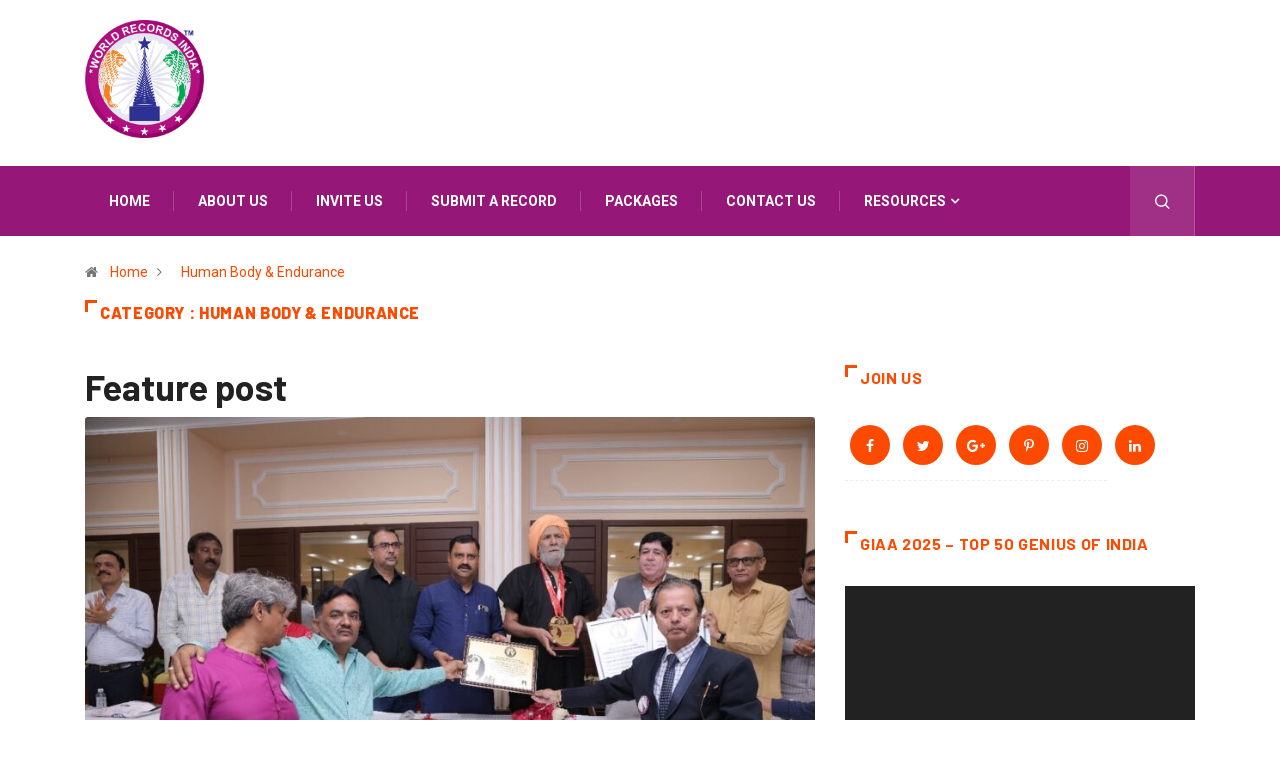

--- FILE ---
content_type: text/html; charset=UTF-8
request_url: https://www.worldrecordsindia.com/category/human-body-world-record/page/3/
body_size: 17978
content:
<!DOCTYPE html>
  <html lang="en-US"> 
    <head>
        <meta charset="UTF-8">
        <meta name="viewport" content="width=device-width, initial-scale=1, maximum-scale=1">
		<title>Human Body &amp; Endurance &#8211; Page 3 &#8211; World Records India &#8211; Official Book of Indian World Record 2026 &#8211; वर्ल्ड रिकॉर्ड</title>
<link href="https://fonts.googleapis.com/css?family=Roboto%3A700%2C%2C400%2C900%7CBarlow%3A700%2C400%2C900" rel="stylesheet"><link rel='dns-prefetch' href='//www.googletagmanager.com' />
<link rel='dns-prefetch' href='//fonts.googleapis.com' />
<link rel='dns-prefetch' href='//s.w.org' />
<link rel="alternate" type="application/rss+xml" title="World Records India - Official Book of Indian World Record 2026 - वर्ल्ड रिकॉर्ड &raquo; Feed" href="https://www.worldrecordsindia.com/feed/" />
<link rel="alternate" type="application/rss+xml" title="World Records India - Official Book of Indian World Record 2026 - वर्ल्ड रिकॉर्ड &raquo; Comments Feed" href="https://www.worldrecordsindia.com/comments/feed/" />
<link rel="alternate" type="application/rss+xml" title="World Records India - Official Book of Indian World Record 2026 - वर्ल्ड रिकॉर्ड &raquo; Human Body &amp; Endurance Category Feed" href="https://www.worldrecordsindia.com/category/human-body-world-record/feed/" />
		<script type="text/javascript">
			window._wpemojiSettings = {"baseUrl":"https:\/\/s.w.org\/images\/core\/emoji\/12.0.0-1\/72x72\/","ext":".png","svgUrl":"https:\/\/s.w.org\/images\/core\/emoji\/12.0.0-1\/svg\/","svgExt":".svg","source":{"concatemoji":"https:\/\/www.worldrecordsindia.com\/wp-includes\/js\/wp-emoji-release.min.js?ver=5.4.18"}};
			/*! This file is auto-generated */
			!function(e,a,t){var n,r,o,i=a.createElement("canvas"),p=i.getContext&&i.getContext("2d");function s(e,t){var a=String.fromCharCode;p.clearRect(0,0,i.width,i.height),p.fillText(a.apply(this,e),0,0);e=i.toDataURL();return p.clearRect(0,0,i.width,i.height),p.fillText(a.apply(this,t),0,0),e===i.toDataURL()}function c(e){var t=a.createElement("script");t.src=e,t.defer=t.type="text/javascript",a.getElementsByTagName("head")[0].appendChild(t)}for(o=Array("flag","emoji"),t.supports={everything:!0,everythingExceptFlag:!0},r=0;r<o.length;r++)t.supports[o[r]]=function(e){if(!p||!p.fillText)return!1;switch(p.textBaseline="top",p.font="600 32px Arial",e){case"flag":return s([127987,65039,8205,9895,65039],[127987,65039,8203,9895,65039])?!1:!s([55356,56826,55356,56819],[55356,56826,8203,55356,56819])&&!s([55356,57332,56128,56423,56128,56418,56128,56421,56128,56430,56128,56423,56128,56447],[55356,57332,8203,56128,56423,8203,56128,56418,8203,56128,56421,8203,56128,56430,8203,56128,56423,8203,56128,56447]);case"emoji":return!s([55357,56424,55356,57342,8205,55358,56605,8205,55357,56424,55356,57340],[55357,56424,55356,57342,8203,55358,56605,8203,55357,56424,55356,57340])}return!1}(o[r]),t.supports.everything=t.supports.everything&&t.supports[o[r]],"flag"!==o[r]&&(t.supports.everythingExceptFlag=t.supports.everythingExceptFlag&&t.supports[o[r]]);t.supports.everythingExceptFlag=t.supports.everythingExceptFlag&&!t.supports.flag,t.DOMReady=!1,t.readyCallback=function(){t.DOMReady=!0},t.supports.everything||(n=function(){t.readyCallback()},a.addEventListener?(a.addEventListener("DOMContentLoaded",n,!1),e.addEventListener("load",n,!1)):(e.attachEvent("onload",n),a.attachEvent("onreadystatechange",function(){"complete"===a.readyState&&t.readyCallback()})),(n=t.source||{}).concatemoji?c(n.concatemoji):n.wpemoji&&n.twemoji&&(c(n.twemoji),c(n.wpemoji)))}(window,document,window._wpemojiSettings);
		</script>
		<style type="text/css">
img.wp-smiley,
img.emoji {
	display: inline !important;
	border: none !important;
	box-shadow: none !important;
	height: 1em !important;
	width: 1em !important;
	margin: 0 .07em !important;
	vertical-align: -0.1em !important;
	background: none !important;
	padding: 0 !important;
}
</style>
	<link rel='stylesheet' id='wp-block-library-css'  href='https://www.worldrecordsindia.com/wp-includes/css/dist/block-library/style.min.css?ver=5.4.18' type='text/css' media='all' />
<link rel='stylesheet' id='wp-block-library-theme-css'  href='https://www.worldrecordsindia.com/wp-includes/css/dist/block-library/theme.min.css?ver=5.4.18' type='text/css' media='all' />
<link rel='stylesheet' id='nta-css-popup-css'  href='https://www.worldrecordsindia.com/wp-content/plugins/wp-whatsapp/assets/dist/css/style.css?ver=5.4.18' type='text/css' media='all' />
<link rel='stylesheet' id='fontawesome-five-css-css'  href='https://www.worldrecordsindia.com/wp-content/plugins/accesspress-social-counter/css/fontawesome-all.css?ver=1.8.8' type='text/css' media='all' />
<link rel='stylesheet' id='apsc-frontend-css-css'  href='https://www.worldrecordsindia.com/wp-content/plugins/accesspress-social-counter/css/frontend.css?ver=1.8.8' type='text/css' media='all' />
<link rel='stylesheet' id='contact-form-7-css'  href='https://www.worldrecordsindia.com/wp-content/plugins/contact-form-7/includes/css/styles.css?ver=5.1.9' type='text/css' media='all' />
<link rel='stylesheet' id='elementskit-framework-css-frontend-css'  href='https://www.worldrecordsindia.com/wp-content/plugins/elementskit-lite/libs/framework/assets/css/frontend-style.min.css?ver=1.5.7' type='text/css' media='all' />
<link rel='stylesheet' id='digiqole-fonts-css'  href='https://fonts.googleapis.com/css?family=Barlow%3A300%2C300i%2C400%2C400i%2C500%2C500i%2C600%2C600i%2C700%2C700i%2C800%2C800i%2C900%2C900i%7CRoboto%3A300%2C300i%2C400%2C400i%2C500%2C500i%2C700%2C700i%2C900%2C900i&#038;ver=1769097037' type='text/css' media='all' />
<link rel='stylesheet' id='bootstrap-css'  href='https://www.worldrecordsindia.com/wp-content/themes/digiqole/assets/css/bootstrap.min.css?ver=1769097037' type='text/css' media='all' />
<link rel='stylesheet' id='font-awesome-css'  href='https://www.worldrecordsindia.com/wp-content/plugins/elementor/assets/lib/font-awesome/css/font-awesome.min.css?ver=4.7.0' type='text/css' media='all' />
<link rel='stylesheet' id='icon-font-css'  href='https://www.worldrecordsindia.com/wp-content/themes/digiqole/assets/css/icon-font.css?ver=1769097037' type='text/css' media='all' />
<link rel='stylesheet' id='animate-css'  href='https://www.worldrecordsindia.com/wp-content/themes/digiqole/assets/css/animate.css?ver=1769097037' type='text/css' media='all' />
<link rel='stylesheet' id='magnific-popup-css'  href='https://www.worldrecordsindia.com/wp-content/themes/digiqole/assets/css/magnific-popup.css?ver=1769097037' type='text/css' media='all' />
<link rel='stylesheet' id='owl-carousel-min-css'  href='https://www.worldrecordsindia.com/wp-content/themes/digiqole/assets/css/owl.carousel.min.css?ver=1769097037' type='text/css' media='all' />
<link rel='stylesheet' id='owl-theme-default-css'  href='https://www.worldrecordsindia.com/wp-content/themes/digiqole/assets/css/owl.theme.default.min.css?ver=1769097037' type='text/css' media='all' />
<link rel='stylesheet' id='jquery-mCustomScrollbar-css'  href='https://www.worldrecordsindia.com/wp-content/themes/digiqole/assets/css/jquery.mCustomScrollbar.css?ver=1769097037' type='text/css' media='all' />
<link rel='stylesheet' id='digiqole-woocommerce-css'  href='https://www.worldrecordsindia.com/wp-content/themes/digiqole/assets/css/woocommerce.css?ver=1769097037' type='text/css' media='all' />
<link rel='stylesheet' id='digiqole-blog-css'  href='https://www.worldrecordsindia.com/wp-content/themes/digiqole/assets/css/blog.css?ver=1769097037' type='text/css' media='all' />
<link rel='stylesheet' id='digiqole-gutenberg-custom-css'  href='https://www.worldrecordsindia.com/wp-content/themes/digiqole/assets/css/gutenberg-custom.css?ver=1769097037' type='text/css' media='all' />
<link rel='stylesheet' id='digiqole-master-css'  href='https://www.worldrecordsindia.com/wp-content/themes/digiqole/assets/css/master.css?ver=1769097037' type='text/css' media='all' />
<style id='digiqole-master-inline-css' type='text/css'>

        body{ font-family:"Roboto";font-style:normal;font-size:14px;font-weight:400; }
        .body-box-layout{ 
            background-image:url(//demo.worldrecordsindia.com/wp-content/uploads/2019/08/bg_image.png);;
            background-repeat: no-repeat;
            background-position: center;
            background-size: cover;
            background-attachment: fixed;
         }
        body,
        .post-navigation .post-previous a p, .post-navigation .post-next a p,
        .dark-mode .blog-single .post-meta li,
        .dark-mode .wp-block-quote p,
        .dark-mode .wp-block-quote::before,
        .dark-mode .wp-block-quote cite,
        .dark-mode .view-review-list .xs-review-date,
        .dark-mode .view-review-list .xs-reviewer-author,
        .dark-mode .breadcrumb li,
        .dark-mode .post-meta span,
        .dark-mode .post-meta span a,
        .dark-mode .tranding-bg-white .tranding-bar .trending-slide-bg.trending-slide .post-title a,
        .dark-mode .blog-single .post-meta li.post-author a{
           color:  #333333;
        }
        h1, h2, h3, h4, h5, h6,
        .post-title,
        .post-navigation span,
        .post-title a,
        .dark-mode .error-page .error-code,
        .dark-mode.archive .entry-blog-summery .readmore-btn,
        .dark-mode .entry-blog-summery.ts-post .readmore-btn,
        .dark-mode .apsc-icons-wrapper.apsc-theme-2 .apsc-each-profile a,
        .dark-mode .ts-author-content .comment a{
            color:  #222222;
        }


     .dark-mode .apsc-icons-wrapper.apsc-theme-2 .apsc-each-profile a{
        color: #222222 !important;
        }
        .dark-mode .blog-single .post .post-body{
            background: transparent;
        }




        h1,h2{
            font-family:"Barlow";font-weight:700;
        }
        h3{ 
            font-family:"Barlow";font-weight:700; 
        }

        h4{ 
            font-family:"Barlow";font-weight:700;
        }

        a,  .entry-header .entry-title a:hover, .sidebar ul li a:hover{
            color: #fc4a00;
            transition: all ease 500ms;
        }
      
        .btn-primary:hover,
        .header .navbar-light .elementskit-menu-hamburger,
        .header .navbar-light .navbar-toggler-icon{
         background: #e74907;
         border-color: #e74907;;
        }
        .tag-lists a:hover, .tagcloud a:hover,
        .owl-carousel .owl-dots .owl-dot.active span{
            border-color: #fc4a00;;
        }
        blockquote.wp-block-quote, .wp-block-quote, .wp-block-quote:not(.is-large):not(.is-style-large), .wp-block-pullquote blockquote,
         blockquote.wp-block-pullquote, .wp-block-quote.is-large, .wp-block-quote.is-style-large{
            border-left-color: #fc4a00;;
        }

        
        .post .post-footer .readmore,
        .post .post-media .video-link-btn a,
        .post-list-item .recen-tab-menu.nav-tabs li a:before, 
        .post-list-item .recen-tab-menu.nav-tabs li a:after,
        .blog-single .xs-review-box .xs-review .xs-btn:hover,
        .blog-single .tag-lists span,
        .tag-lists a:hover, .tagcloud a:hover,
        .heading-style3 .block-title .title-angle-shap:before, 
        .heading-style3 .block-title .title-angle-shap:after,
         .heading-style3 .widget-title .title-angle-shap:before, 
         .heading-style3 .widget-title .title-angle-shap:after, 
         .sidebar .widget .block-title .title-angle-shap:before,
          .sidebar .widget .block-title .title-angle-shap:after, 
          .sidebar .widget .widget-title .title-angle-shap:before, 
        .sidebar .widget .widget-title .title-angle-shap:after,
        .pagination li.active a, .pagination li:hover a,
        .owl-carousel .owl-dots .owl-dot.active span,
        .header .navbar-light .ekit-wid-con .digiqole-elementskit-menu
         .elementskit-navbar-nav > li.active > a:before,
         .trending-light .tranding-bar .trending-slide .trending-title,
        .post-list-item .post-thumb .tab-post-count, .post-list-item .post-thumb .post-index,
        .woocommerce ul.products li.product .button,.woocommerce ul.products li.product .added_to_cart,
        .woocommerce nav.woocommerce-pagination ul li a:focus, .woocommerce nav.woocommerce-pagination ul li a:hover, .woocommerce nav.woocommerce-pagination ul li span.current,
        .woocommerce #respond input#submit.alt, .woocommerce a.button.alt, .woocommerce button.button.alt, .woocommerce input.button.alt,.sponsor-web-link a:hover i, .woocommerce .widget_price_filter .ui-slider .ui-slider-range,
        .woocommerce span.onsale,
        .not-found .input-group-btn,
        .btn,
        .BackTo,
        .sidebar .widget.widget_search .input-group-btn,
        .woocommerce ul.products li.product .added_to_cart:hover, .woocommerce #respond input#submit.alt:hover, .woocommerce a.button.alt:hover, .woocommerce button.button.alt:hover, 
        .footer-social ul li a,
        .digiqole-video-post .video-item .post-video .ts-play-btn,
        .blog-single .post-meta .social-share i.fa-share,
        .woocommerce input.button.alt:hover,.woocommerce .widget_price_filter .ui-slider .ui-slider-handle{
            background: #fc4a00;
        }
        .owl-carousel.owl-loaded .owl-nav .owl-next.disabled, 
        .owl-carousel.owl-loaded .owl-nav .owl-prev.disabled,
        .ts-about-image-wrapper.owl-carousel.owl-theme .owl-nav [class*=owl-]:hover{
            background: #fc4a00 !important;

        }

        .ts-footer .recent-posts-widget .post-content .post-title a:hover,
        .post-list-item .recen-tab-menu.nav-tabs li a.active,
        .ts-footer .footer-left-widget .footer-social li a:hover,
         .ts-footer .footer-widget .footer-social li a:hover,
         .heading-style3 .block-title, .heading-style3 .widget-title,
         .topbar.topbar-gray .tranding-bg-white .tranding-bar .trending-slide-bg .trending-title i,
         .sidebar .widget .block-title, .sidebar .widget .widget-title,
         .header .navbar-light .ekit-wid-con .digiqole-elementskit-menu .elementskit-navbar-nav .dropdown-item.active,
         .header .navbar-light .ekit-wid-con .digiqole-elementskit-menu .elementskit-navbar-nav li a:hover,
         .social-links li a:hover,
         .post-title a:hover,
         .video-tab-list .post-tab-list li a.active h4.post-title, .video-tab-list .post-tab-list li a:hover h4.post-title,
         .featured-tab-item .nav-tabs .nav-link.active .tab-head > span.tab-text-title,
         .woocommerce ul.products li.product .price, 
         .woocommerce ul.products li.product .woocommerce-loop-product__title:hover{
            color: #fc4a00;
        }

        

       
      
        
                .header-gradient,
                .header-dark .navbar-light,
                .header-gradient .navbar-sticky.sticky,
                .header-bg-dark .navbar-sticky.sticky,
                .header-bg-dark,
                .header-middle-gradent{
                    background-image: linear-gradient(20deg, #951778 0%, #951778 100%);
                }
            
     
            .header .navbar-light .navbar-nav li ul.dropdown-menu li a,
            .header .navbar-light .ekit-wid-con .digiqole-elementskit-menu .elementskit-navbar-nav li ul li a,
            .header .navbar-light .ekit-wid-con .digiqole-elementskit-menu .elementskit-navbar-nav li .elementskit-dropdown li a{
                   color: ;
                   font-size: 12px;
                }
            
            .header-gradient-area .navbar-light .ekit-wid-con .digiqole-elementskit-menu .elementskit-navbar-nav > li > a,
            .header.header-gradient .navbar-light .ekit-wid-con .digiqole-elementskit-menu .elementskit-navbar-nav > li > a,
            .header .navbar-light .ekit-wid-con .digiqole-elementskit-menu .elementskit-navbar-nav > li > a,
            .header .navbar-light .nav-search-area a,
            .header-gradient .navbar-light .social-links li a,
            .header .navbar-light .navbar-nav > li > a,
            .header-gradient .navbar-light .nav-search-area .header-search-icon a{
                font-family:"Roboto";font-weight:700;
                }
            .ts-footer{
            padding-top:70px;
            padding-bottom:20px;
         }
      body,
      .dark-mode .ts-author-media,
      .dark-mode .ts-author-content::before,
      .dark-mode .ts-author-content::after,
      .dark-mode .post-layout-style4 .post-single .entry-header{
         background-color: #fff;
      }
     
      .ts-footer{
          background-color: #222222;
          background-repeat:no-repeat;
          background-size: cover;
          
          
      }
      .newsletter-form span,
      .ts-footer .widget-title span{
        background-color: #222222;
      }

      .ts-footer-classic .widget-title,
      .ts-footer-classic h3,
      .ts-footer-classic h4,
      .ts-footer .widget-title,
      .ts-footer-classic .contact h3{
          color: #fff;
      }
      .ts-footer p,
      .ts-footer .list-arrow li a,
      .ts-footer .menu li a,
      .ts-footer .service-time li,
      .ts-footer .list-arrow li::before, 
      .ts-footer .footer-info li,
      .ts-footer .footer-left-widget .footer-social li a, .ts-footer .footer-widget .footer-social li a,
      .ts-footer .footer-left-widget p, .ts-footer .footer-widget p,
      .ts-footer .recent-posts-widget .post-content .post-title a,
      .ts-footer .menu li::before{
        color: #fff;
      }

     
     
      .copy-right .copyright-text p{
         color: #fff;
      }
      
</style>
<link rel='stylesheet' id='elementskit-vendors-css'  href='https://www.worldrecordsindia.com/wp-content/plugins/elementskit-lite/widgets/init/assets/css/vendors.css?ver=1.5.7' type='text/css' media='all' />
<link rel='stylesheet' id='elementskit-style-css'  href='https://www.worldrecordsindia.com/wp-content/plugins/elementskit-lite/widgets/init/assets/css/style.css?ver=1.5.7' type='text/css' media='all' />
<link rel='stylesheet' id='elementskit-responsive-css'  href='https://www.worldrecordsindia.com/wp-content/plugins/elementskit-lite/widgets/init/assets/css/responsive.css?ver=1.5.7' type='text/css' media='all' />
<script type='text/javascript' src='https://www.worldrecordsindia.com/wp-includes/js/jquery/jquery.js?ver=1.12.4-wp'></script>
<script type='text/javascript' src='https://www.worldrecordsindia.com/wp-includes/js/jquery/jquery-migrate.min.js?ver=1.4.1'></script>

<!-- Google Analytics snippet added by Site Kit -->
<script type='text/javascript' src='https://www.googletagmanager.com/gtag/js?id=UA-255433926-1' async></script>
<script type='text/javascript'>
window.dataLayer = window.dataLayer || [];function gtag(){dataLayer.push(arguments);}
gtag('set', 'linker', {"domains":["www.worldrecordsindia.com"]} );
gtag("js", new Date());
gtag("set", "developer_id.dZTNiMT", true);
gtag("config", "UA-255433926-1", {"anonymize_ip":true});
gtag("config", "G-XDXSVXLGN5");
</script>

<!-- End Google Analytics snippet added by Site Kit -->
<link rel='https://api.w.org/' href='https://www.worldrecordsindia.com/wp-json/' />
<link rel="EditURI" type="application/rsd+xml" title="RSD" href="https://www.worldrecordsindia.com/xmlrpc.php?rsd" />
<link rel="wlwmanifest" type="application/wlwmanifest+xml" href="https://www.worldrecordsindia.com/wp-includes/wlwmanifest.xml" /> 
<meta name="generator" content="WordPress 5.4.18" />
<meta name="generator" content="Site Kit by Google 1.96.0" /><link rel="icon" href="https://www.worldrecordsindia.com/wp-content/uploads/2020/03/hd-logo-150x150.png" sizes="32x32" />
<link rel="icon" href="https://www.worldrecordsindia.com/wp-content/uploads/2020/03/hd-logo.png" sizes="192x192" />
<link rel="apple-touch-icon" href="https://www.worldrecordsindia.com/wp-content/uploads/2020/03/hd-logo.png" />
<meta name="msapplication-TileImage" content="https://www.worldrecordsindia.com/wp-content/uploads/2020/03/hd-logo.png" />
    </head>
    <body class="archive paged category category-human-body-world-record category-1074 paged-3 category-paged-3 sidebar-active elementor-default" >

    
     
      
 
      <div class="body-inner-content">
      
       <!-- tranding bar -->

<div class="header-middle-area">
   <div class="container">
      <div class="row">
          <div class="col-md-4 col-lg-3 align-self-center">
              <div class="logo-area">
                              
                  <a class="logo" href="https://www.worldrecordsindia.com/">
                     
                                                         <img  class="img-fluid" src="//demo.worldrecordsindia.com/wp-content/uploads/2020/03/hd-logo.png" alt="World Records India - Official Book of Indian World Record 2026 - वर्ल्ड रिकॉर्ड">
                                                   
                  </a>
                 
              </div>
          </div>    
         <!-- col end  -->
         <div class="col-md-8 col-lg-9 align-self-center">
            <div class="banner-img text-right">
									</div>
         </div>
         <!-- col end  -->
      </div>
   </div>                     
</div>
<header id="header" class="header header-gradient">
      <div class=" header-wrapper navbar-sticky ">
         <div class="container">
            <nav class="navbar navbar-expand-lg navbar-light">
                   
                        <a class="logo d-none" href="https://www.worldrecordsindia.com/">
                                                                  <img  class="img-fluid" src="//demo.worldrecordsindia.com/wp-content/uploads/2020/03/hd-logo.png" alt="World Records India - Official Book of Indian World Record 2026 - वर्ल्ड रिकॉर्ड">
                                                      </a>
                    
                  <button class="navbar-toggler" type="button" data-toggle="collapse"
                        data-target="#primary-nav" aria-controls="primary-nav" aria-expanded="false"
                        aria-label="Toggle navigation">
                        <span class="navbar-toggler-icon"><i class="icon icon-menu"></i></span>
                  </button>
                  
                     <div id="primary-nav" class="collapse navbar-collapse"><ul id="main-menu" class="navbar-nav"><li id="menu-item-23195" class="menu-item menu-item-type-custom menu-item-object-custom menu-item-home menu-item-23195 nav-item"><a href="https://www.worldrecordsindia.com" class="nav-link">Home</a></li>
<li id="menu-item-23206" class="menu-item menu-item-type-custom menu-item-object-custom menu-item-23206 nav-item"><a href="https://www.worldrecordsindia.com/about-world-records-india/" class="nav-link">About us</a></li>
<li id="menu-item-23204" class="menu-item menu-item-type-custom menu-item-object-custom menu-item-23204 nav-item"><a href="https://www.worldrecordsindia.com/invite-judge-on-the-sport-world-record-certification/" class="nav-link">Invite us</a></li>
<li id="menu-item-23202" class="menu-item menu-item-type-custom menu-item-object-custom menu-item-23202 nav-item"><a href="https://www.worldrecordsindia.com/submit-a-new-record/" class="nav-link">Submit a Record</a></li>
<li id="menu-item-23196" class="menu-item menu-item-type-post_type menu-item-object-page menu-item-23196 nav-item"><a href="https://www.worldrecordsindia.com/packages/" class="nav-link">Packages</a></li>
<li id="menu-item-23203" class="menu-item menu-item-type-custom menu-item-object-custom menu-item-23203 nav-item"><a href="https://www.worldrecordsindia.com/contact-us/" class="nav-link">Contact us</a></li>
<li id="menu-item-23207" class="menu-item menu-item-type-custom menu-item-object-custom menu-item-has-children menu-item-23207 nav-item dropdown"><a href="#" class="nav-link dropdown-toggle" data-toggle="dropdown">Resources</a>
<ul class="dropdown-menu">
	<li id="menu-item-23209" class="menu-item menu-item-type-custom menu-item-object-custom menu-item-23209 nav-item"><a href="https://www.worldrecordsindia.com/all-category/" class=" dropdown-item">Categories</a>	<li id="menu-item-23210" class="menu-item menu-item-type-custom menu-item-object-custom menu-item-23210 nav-item"><a href="https://www.worldrecordsindia.com/world-record-faqs/" class=" dropdown-item">Faq&#8217;s</a>	<li id="menu-item-23199" class="menu-item menu-item-type-post_type menu-item-object-page menu-item-23199 nav-item"><a href="https://www.worldrecordsindia.com/photogallery/" class=" dropdown-item">Photo Gallery</a>	<li id="menu-item-23208" class="menu-item menu-item-type-post_type menu-item-object-page menu-item-23208 nav-item"><a href="https://www.worldrecordsindia.com/video-gallery/" class=" dropdown-item">Video Gallery</a>	<li id="menu-item-23198" class="menu-item menu-item-type-post_type menu-item-object-page menu-item-23198 nav-item"><a href="https://www.worldrecordsindia.com/media-gallery/" class=" dropdown-item">Media Gallery</a></ul>
</li>
</ul></div>                   
                                                                     <ul class="social-links text-right">
                        
                           </ul>
                                                   <!-- end social links -->
                        
                        <div class="nav-search-area">
                                                         <div class="header-search-icon">
                                 <a href="#modal-popup-2" class="navsearch-button nav-search-button xs-modal-popup"><i class="icon icon-search1"></i></a>
                              </div>
                                                      <!-- xs modal -->
                           <div class="zoom-anim-dialog mfp-hide modal-searchPanel ts-search-form" id="modal-popup-2">
                              <div class="modal-dialog modal-lg">
                                 <div class="modal-content">
                                    <div class="xs-search-panel">
                                          
        <form  method="get" action="https://www.worldrecordsindia.com/" class="digiqole-serach xs-search-group">
            <div class="input-group">
                <input type="search" class="form-control" name="s" placeholder="Search Keyword" value="">
                <button class="input-group-btn search-button"><i class="icon icon-search1"></i></button>
            </div>
        </form>                                    </div>
                                 </div>
                              </div>
                           </div><!-- End xs modal --><!-- end language switcher strart -->
                        </div>
                        
                                    <!-- Site search end-->
                                             
                           
            </nav>
         </div><!-- container end-->
      </div>
</header>


<div class="tranding-bg-white trending-light bg-gray">
    <div class="container">
        </div>
 </div>
   <div class="container">
         <div class="row">
            <div class="col-lg-12">
                  <ol class="breadcrumb" data-wow-duration="2s"><li><i class="fa fa-home"></i> <a href="https://www.worldrecordsindia.com">Home</a><i class="fa fa-angle-right"></i></li> <li> <a href=https://www.worldrecordsindia.com/category/human-body-world-record/>Human Body &amp; Endurance</a> </li></ol>            </div>     
         </div>     
   </div> 
  
    
    <div class="container">

    
      <div class="category-main-title heading-style3 style2">
         <h2 class="block-title">
            <span class="title-angle-shap"> Category :  Human Body &amp; Endurance </span>
         </h2>
      </div>

   </div>
<section id="main-content" class="blog main-container" role="main">
	<div class="container">
		<div class="row">
	   			<div class="col-lg-8 col-lg-4 sidebar-right">
				               
              
  
   <div class="feature-post row">
        <h1> Feature post </h1>
            <div class="category-feature-slider owl-carousel">
                                <div class="col-md-12">
                    <div class="item">
                        <img class="card-img-top mb-25" src="https://www.worldrecordsindia.com/wp-content/uploads/2025/07/bidlasbapu_yoga_world_records_india-850x560.jpg" alt="LONGEST TIME TO PERFORMED SHIRSHASANA WITH PADMASANA YOGA BY AN INDIVIDUAL">
                        <div class="post-content">
                            <h5 class="card-title post-title md"> <a title="LONGEST TIME TO PERFORMED SHIRSHASANA WITH PADMASANA YOGA BY AN INDIVIDUAL" href="https://www.worldrecordsindia.com/2025/07/21/longest-time-to-performed-shirshasana-with-padmasana-yoga-by-an-individual/"> LONGEST TIME TO PERFORMED SHIRSHASANA WITH PADMASANA YOGA BY AN INDIVIDUAL </a> </h5>
                        </div>
                    </div>
                </div>
                            <div class="col-md-12">
                    <div class="item">
                        <img class="card-img-top mb-25" src="https://www.worldrecordsindia.com/wp-content/uploads/2025/07/bidlasbapu_yoga_rajkot_junagadh_world_records_india-850x560.jpg" alt="LONGEST DURATION TO HOLD PADMASANA YOGA POSE BY AN INDIVIDUAL">
                        <div class="post-content">
                            <h5 class="card-title post-title md"> <a title="LONGEST DURATION TO HOLD PADMASANA YOGA POSE BY AN INDIVIDUAL" href="https://www.worldrecordsindia.com/2025/07/21/longest-duration-to-hold-padmasana-yoga-pose-by-an-individual/"> LONGEST DURATION TO HOLD PADMASANA YOGA POSE BY AN INDIVIDUAL </a> </h5>
                        </div>
                    </div>
                </div>
                            <div class="col-md-12">
                    <div class="item">
                        <img class="card-img-top mb-25" src="https://www.worldrecordsindia.com/wp-content/uploads/2025/05/Rahul_Chosla_Two_wooden_stick_combat_world_records_india-850x560.png" alt="MAXIMUM WOODEN STICK SPINS PERFORMED BY AN INDIVIDUAL IN ONE MINUTE USING BOTH HANDS">
                        <div class="post-content">
                            <h5 class="card-title post-title md"> <a title="MAXIMUM WOODEN STICK SPINS PERFORMED BY AN INDIVIDUAL IN ONE MINUTE USING BOTH HANDS" href="https://www.worldrecordsindia.com/2025/05/30/maximum-wooden-stick-spins-performed-by-an-individual-in-one-minute-using-both-hands/"> MAXIMUM WOODEN STICK SPINS PERFORMED BY AN INDIVIDUAL IN ONE MINUTE USING BOTH HANDS </a> </h5>
                        </div>
                    </div>
                </div>
                            <div class="col-md-12">
                    <div class="item">
                        <img class="card-img-top mb-25" src="https://www.worldrecordsindia.com/wp-content/uploads/2025/05/Rahul_Chosla_wooden_stick_combat_round_world_records_india-850x560.png" alt="MOST WOODEN STICK SPINS PERFORMED BY AN INDIVIDUAL IN ONE MINUTE USING ONE HAND">
                        <div class="post-content">
                            <h5 class="card-title post-title md"> <a title="MOST WOODEN STICK SPINS PERFORMED BY AN INDIVIDUAL IN ONE MINUTE USING ONE HAND" href="https://www.worldrecordsindia.com/2025/05/30/most-wooden-stick-spins-performed-by-an-individual-in-one-minute-using-one-hand/"> MOST WOODEN STICK SPINS PERFORMED BY AN INDIVIDUAL IN ONE MINUTE USING ONE HAND </a> </h5>
                        </div>
                    </div>
                </div>
                            <div class="col-md-12">
                    <div class="item">
                        <img class="card-img-top mb-25" src="https://www.worldrecordsindia.com/wp-content/uploads/2022/12/dharmendra_singh_bike_run_world_records_india-717x560.png" alt="100-METER RUN WHILE HOLDING MOTORBIKE ON SHOULDER">
                        <div class="post-content">
                            <h5 class="card-title post-title md"> <a title="100-METER RUN WHILE HOLDING MOTORBIKE ON SHOULDER" href="https://www.worldrecordsindia.com/2022/12/31/100-meter-run-while-holding-motorbike-on-shoulder/"> 100-METER RUN WHILE HOLDING MOTORBIKE ON SHOULDER </a> </h5>
                        </div>
                    </div>
                </div>
             
        </div>
   </div>
  

<div class="category-main-desc">
   <span> <p>________________________________________________________________________________________<br />
Human Body &amp; Endurance World Records</p>
<p>This category showcases the extraordinary limits of the human body and the remarkable strength of human willpower. It includes records related to unique physical traits such as height, weight, hair, nails, and rare abilities, along with achievements that test stamina, speed, strength, and resilience. From longest marathons, fasting, or swimming to extreme fitness challenges and pain-endurance feats, these records honor both the diversity of human biology and the unbreakable spirit to push beyond natural boundaries.<br />
________________________________________________________________________________________</p>
 </span>
</div>
<div class="main-content-inner category-layout2">
  <div class="row"> 
         
      <article id="post-18811" class="post-layout col-md-12 post-18811 post type-post status-publish format-standard has-post-thumbnail hentry category-human-body-world-record category-onsite-records tag-maharashtra tag-mumbai">
         
<div class="post-block-style row">
         <div class="col-md-6">
         <div class="post-media post-image">
            <a href="https://www.worldrecordsindia.com/2020/09/15/fastest-jumping-jacks-in-30-seconds/">
                 <img class="img-fluid" src="https://www.worldrecordsindia.com/wp-content/uploads/2020/09/Ruchita_Bavadia_Mumbai_Maharashtra_World_Record-850x560.jpg" alt=" FASTEST JUMPING JACKS IN 30 SECONDS">
            </a>
         </div>
      </div>
      <div class="col-md-6 ">
      <div class="post-content">
         <div class="entry-blog-header">
            <a 
               class="post-cat" 
               href="https://www.worldrecordsindia.com/category/human-body-world-record/"
               style=" background-color:#fc4a00;color:#ffffff "
               >
               <span class="before" style="background-color:#fc4a00;color:#ffffff "></span>Human Body &amp; Endurance<span class="after" style="background-color:#fc4a00;color:#ffffff"></span>
            </a><a 
               class="post-cat" 
               href="https://www.worldrecordsindia.com/category/onsite-records/"
               style=" background-color:#fc4a00;color:#ffffff "
               >
               <span class="before" style="background-color:#fc4a00;color:#ffffff "></span>Onsite Adjudication Records<span class="after" style="background-color:#fc4a00;color:#ffffff"></span>
            </a>            <h2 class="post-title md">
               <a href="https://www.worldrecordsindia.com/2020/09/15/fastest-jumping-jacks-in-30-seconds/">FASTEST JUMPING JACKS IN 30 SECONDS</a>
            </h2>
         </div>
         <div class="post-meta">
                  <div class="post-meta">
         <span class="post-author"><i class="fa fa-user"></i> <a href="https://www.worldrecordsindia.com/author/worldrecord/">WRI-Admin</a></span><span class="post-meta-date">
                  <i class="fa fa-clock-o"></i>
                     September 15, 2020</span>      </div>
     
         </div>
         <div class="entry-blog-summery">
            <p>Ruchita Rajesh Bavadiya (born on 13th March 1998 ) a Gymnast of Mumbai, Maharashtra performed 75 jumping jacks in 30 seconds and set a New Record on 7th August 2020 at Andheri (West), Mumbai, Maharashtra.<a class="readmore-btn" href="https://www.worldrecordsindia.com/2020/09/15/fastest-jumping-jacks-in-30-seconds/">Read More<i class="icon icon-arrow-right"> </i></a></p>
         </div>
      </div>
   </div>
</div>




      </article>

         
      <article id="post-18450" class="post-layout col-md-12 post-18450 post type-post status-publish format-standard has-post-thumbnail hentry category-human-body-world-record tag-dadupur tag-fatehabad tag-haryana">
         
<div class="post-block-style row">
         <div class="col-md-6">
         <div class="post-media post-image">
            <a href="https://www.worldrecordsindia.com/2020/08/10/most-number-of-push-ups-in-30-seconds/">
                 <img class="img-fluid" src="https://www.worldrecordsindia.com/wp-content/uploads/2020/08/lavpreet_push_ups_30_Seconds.jpg" alt=" MOST NUMBER OF PUSH-UPS IN 30 SECONDS">
            </a>
         </div>
      </div>
      <div class="col-md-6 ">
      <div class="post-content">
         <div class="entry-blog-header">
            <a 
               class="post-cat" 
               href="https://www.worldrecordsindia.com/category/human-body-world-record/"
               style=" background-color:#fc4a00;color:#ffffff "
               >
               <span class="before" style="background-color:#fc4a00;color:#ffffff "></span>Human Body &amp; Endurance<span class="after" style="background-color:#fc4a00;color:#ffffff"></span>
            </a>            <h2 class="post-title md">
               <a href="https://www.worldrecordsindia.com/2020/08/10/most-number-of-push-ups-in-30-seconds/">MOST NUMBER OF PUSH-UPS IN 30 SECONDS</a>
            </h2>
         </div>
         <div class="post-meta">
                  <div class="post-meta">
         <span class="post-author"><i class="fa fa-user"></i> <a href="https://www.worldrecordsindia.com/author/worldrecord/">WRI-Admin</a></span><span class="post-meta-date">
                  <i class="fa fa-clock-o"></i>
                     August 10, 2020</span>      </div>
     
         </div>
         <div class="entry-blog-summery">
            <p>Lovepreet Singh (Born on 3rd September 2001) an Athlete of Village Dhani Dadupur, Haryana performed 64 push-ups in 30 seconds at the age of 18 and set a New Record at village Dhani Dadupur, Fatehabad, Haryana on July 11, 2020<a class="readmore-btn" href="https://www.worldrecordsindia.com/2020/08/10/most-number-of-push-ups-in-30-seconds/">Read More<i class="icon icon-arrow-right"> </i></a></p>
         </div>
      </div>
   </div>
</div>




      </article>

         
      <article id="post-17130" class="post-layout col-md-12 post-17130 post type-post status-publish format-standard has-post-thumbnail hentry category-human-body-world-record tag-gurdaspur tag-punjab tag-pushpus tag-umarwala">
         
<div class="post-block-style row">
         <div class="col-md-6">
         <div class="post-media post-image">
            <a href="https://www.worldrecordsindia.com/2020/07/08/youngest-to-performed-maximum-knuckle-pushps-in-1-min/">
                 <img class="img-fluid" src="https://www.worldrecordsindia.com/wp-content/uploads/2020/07/Kuwar_Amritbir_singh_punjab_pushups_world_records_india-850x560.jpg" alt=" YOUNGEST TO PERFORMED MAXIMUM KNUCKLE PUSHPS IN 1 MIN.">
            </a>
         </div>
      </div>
      <div class="col-md-6 ">
      <div class="post-content">
         <div class="entry-blog-header">
            <a 
               class="post-cat" 
               href="https://www.worldrecordsindia.com/category/human-body-world-record/"
               style=" background-color:#fc4a00;color:#ffffff "
               >
               <span class="before" style="background-color:#fc4a00;color:#ffffff "></span>Human Body &amp; Endurance<span class="after" style="background-color:#fc4a00;color:#ffffff"></span>
            </a>            <h2 class="post-title md">
               <a href="https://www.worldrecordsindia.com/2020/07/08/youngest-to-performed-maximum-knuckle-pushps-in-1-min/">YOUNGEST TO PERFORMED MAXIMUM KNUCKLE PUSHPS IN 1 MIN.</a>
            </h2>
         </div>
         <div class="post-meta">
                  <div class="post-meta">
         <span class="post-author"><i class="fa fa-user"></i> <a href="https://www.worldrecordsindia.com/author/worldrecord/">WRI-Admin</a></span><span class="post-meta-date">
                  <i class="fa fa-clock-o"></i>
                     July 8, 2020</span>      </div>
     
         </div>
         <div class="entry-blog-summery">
            <p>Kuwar Amritbir Singh (November 4, 2001) an Athlete of Umarwala, Gurdaspur, Punjab performed 118 knuckle push-ups in 1 min using closed fingers at the age of 18 and set a New Record at Village: Umarwala, Batala, Gurdaspur, Punjab on June 05, 2020.<a class="readmore-btn" href="https://www.worldrecordsindia.com/2020/07/08/youngest-to-performed-maximum-knuckle-pushps-in-1-min/">Read More<i class="icon icon-arrow-right"> </i></a></p>
         </div>
      </div>
   </div>
</div>




      </article>

         
      <article id="post-12717" class="post-layout col-md-12 post-12717 post type-post status-publish format-standard has-post-thumbnail hentry category-human-body-world-record category-onsite-records tag-daman tag-gujarat tag-nani-daman">
         
<div class="post-block-style row">
         <div class="col-md-6">
         <div class="post-media post-image">
            <a href="https://www.worldrecordsindia.com/2020/02/10/maximum-number-of-kota-stones-will-be-broken-by-hammer-on-her-stomach/">
                 <img class="img-fluid" src="https://www.worldrecordsindia.com/wp-content/uploads/2020/02/drasti_world_records_India_daman-360x200-1.jpg" alt=" MAXIMUM NUMBER OF KOTA STONES WILL BE BROKEN BY HAMMER ON HER STOMACH">
            </a>
         </div>
      </div>
      <div class="col-md-6 ">
      <div class="post-content">
         <div class="entry-blog-header">
            <a 
               class="post-cat" 
               href="https://www.worldrecordsindia.com/category/human-body-world-record/"
               style=" background-color:#fc4a00;color:#ffffff "
               >
               <span class="before" style="background-color:#fc4a00;color:#ffffff "></span>Human Body &amp; Endurance<span class="after" style="background-color:#fc4a00;color:#ffffff"></span>
            </a><a 
               class="post-cat" 
               href="https://www.worldrecordsindia.com/category/onsite-records/"
               style=" background-color:#fc4a00;color:#ffffff "
               >
               <span class="before" style="background-color:#fc4a00;color:#ffffff "></span>Onsite Adjudication Records<span class="after" style="background-color:#fc4a00;color:#ffffff"></span>
            </a>            <h2 class="post-title md">
               <a href="https://www.worldrecordsindia.com/2020/02/10/maximum-number-of-kota-stones-will-be-broken-by-hammer-on-her-stomach/">MAXIMUM NUMBER OF KOTA STONES WILL BE BROKEN BY HAMMER</a>
            </h2>
         </div>
         <div class="post-meta">
                  <div class="post-meta">
         <span class="post-author"><i class="fa fa-user"></i> <a href="https://www.worldrecordsindia.com/author/worldrecord/">WRI-Admin</a></span><span class="post-meta-date">
                  <i class="fa fa-clock-o"></i>
                     February 10, 2020</span>      </div>
     
         </div>
         <div class="entry-blog-summery">
            <p>Drashti Navinbhai Halpati (Born on 23rd September 2002.) an Instructor of Raionshin Karate Academy, Daman. ( Dnhdd), India. allowed to broken total 36 nos. of Kota stone&#8217;s on her stomach while lying on Nail Board in a 1 Min with the support of 4 other karate coaches and set a New Record on 2nd February [&hellip;]<a class="readmore-btn" href="https://www.worldrecordsindia.com/2020/02/10/maximum-number-of-kota-stones-will-be-broken-by-hammer-on-her-stomach/">Read More<i class="icon icon-arrow-right"> </i></a></p>
         </div>
      </div>
   </div>
</div>




      </article>

         
      <article id="post-12714" class="post-layout col-md-12 post-12714 post type-post status-publish format-standard has-post-thumbnail hentry category-human-body-world-record category-onsite-records tag-daman tag-gujarat tag-nani-daman">
         
<div class="post-block-style row">
         <div class="col-md-6">
         <div class="post-media post-image">
            <a href="https://www.worldrecordsindia.com/2020/02/10/maximum-mangalore-roof-tiles-broken-in-one-minute-using-hammer-fist/">
                 <img class="img-fluid" src="https://www.worldrecordsindia.com/wp-content/uploads/2020/02/panchal_sagar_mukundbhai_karate_world_records_india-360x200@2x.jpg" alt=" MAXIMUM  MANGALORE ROOF TILES  BROKEN IN ONE MINUTE USING HAMMER FIST">
            </a>
         </div>
      </div>
      <div class="col-md-6 ">
      <div class="post-content">
         <div class="entry-blog-header">
            <a 
               class="post-cat" 
               href="https://www.worldrecordsindia.com/category/human-body-world-record/"
               style=" background-color:#fc4a00;color:#ffffff "
               >
               <span class="before" style="background-color:#fc4a00;color:#ffffff "></span>Human Body &amp; Endurance<span class="after" style="background-color:#fc4a00;color:#ffffff"></span>
            </a><a 
               class="post-cat" 
               href="https://www.worldrecordsindia.com/category/onsite-records/"
               style=" background-color:#fc4a00;color:#ffffff "
               >
               <span class="before" style="background-color:#fc4a00;color:#ffffff "></span>Onsite Adjudication Records<span class="after" style="background-color:#fc4a00;color:#ffffff"></span>
            </a>            <h2 class="post-title md">
               <a href="https://www.worldrecordsindia.com/2020/02/10/maximum-mangalore-roof-tiles-broken-in-one-minute-using-hammer-fist/">MAXIMUM MANGALORE ROOF TILES BROKEN IN ONE MINUTE USING HAMMER</a>
            </h2>
         </div>
         <div class="post-meta">
                  <div class="post-meta">
         <span class="post-author"><i class="fa fa-user"></i> <a href="https://www.worldrecordsindia.com/author/worldrecord/">WRI-Admin</a></span><span class="post-meta-date">
                  <i class="fa fa-clock-o"></i>
                     February 10, 2020</span>      </div>
     
         </div>
         <div class="entry-blog-summery">
            <p>Panchal Sagarkumar Mukundbhai (Born on 8th FEB 1989) Instructor of RAIONSHIN KARATE ACADEMY, Daman ( DNHDD), India, broken total 140 nos. of Mangalore Roof Tiles in a One Minute using HAMMER FIST and set a New Record on 2nd February 2020 at Dilip Nagar Ground, Teen Batti, Nani Daman, India.<a class="readmore-btn" href="https://www.worldrecordsindia.com/2020/02/10/maximum-mangalore-roof-tiles-broken-in-one-minute-using-hammer-fist/">Read More<i class="icon icon-arrow-right"> </i></a></p>
         </div>
      </div>
   </div>
</div>




      </article>

         
      <article id="post-12711" class="post-layout col-md-12 post-12711 post type-post status-publish format-standard has-post-thumbnail hentry category-human-body-world-record category-onsite-records tag-daman tag-nani-daman">
         
<div class="post-block-style row">
         <div class="col-md-6">
         <div class="post-media post-image">
            <a href="https://www.worldrecordsindia.com/2020/02/10/youngest-to-performed-mawashi-geri-upper-kick-to-the-football-in-one-min/">
                 <img class="img-fluid" src="https://www.worldrecordsindia.com/wp-content/uploads/2020/02/ishwari_chonkar_karate_world_records_india_daman-360x200-1.jpg" alt=" YOUNGEST TO PERFORMED MAWASHI GERI (UPPER-KICK) TO THE FOOTBALL IN ONE MIN">
            </a>
         </div>
      </div>
      <div class="col-md-6 ">
      <div class="post-content">
         <div class="entry-blog-header">
            <a 
               class="post-cat" 
               href="https://www.worldrecordsindia.com/category/human-body-world-record/"
               style=" background-color:#fc4a00;color:#ffffff "
               >
               <span class="before" style="background-color:#fc4a00;color:#ffffff "></span>Human Body &amp; Endurance<span class="after" style="background-color:#fc4a00;color:#ffffff"></span>
            </a><a 
               class="post-cat" 
               href="https://www.worldrecordsindia.com/category/onsite-records/"
               style=" background-color:#fc4a00;color:#ffffff "
               >
               <span class="before" style="background-color:#fc4a00;color:#ffffff "></span>Onsite Adjudication Records<span class="after" style="background-color:#fc4a00;color:#ffffff"></span>
            </a>            <h2 class="post-title md">
               <a href="https://www.worldrecordsindia.com/2020/02/10/youngest-to-performed-mawashi-geri-upper-kick-to-the-football-in-one-min/">YOUNGEST TO PERFORMED MAWASHI GERI (UPPER-KICK) TO THE FOOTBALL IN</a>
            </h2>
         </div>
         <div class="post-meta">
                  <div class="post-meta">
         <span class="post-author"><i class="fa fa-user"></i> <a href="https://www.worldrecordsindia.com/author/worldrecord/">WRI-Admin</a></span><span class="post-meta-date">
                  <i class="fa fa-clock-o"></i>
                     February 10, 2020</span>      </div>
     
         </div>
         <div class="entry-blog-summery">
            <p>SENSEI ISHWARI AGAMKUMAR CHONKAR (Born on 9th JANUARY 2012 ) a student Of RAIONSHIN KARATE ACADEMY, Daman (DNHDD), India performed 42 nos. of Mawashi Geri (Upper-Kick) to the Football (Same height child was seating in front of her carrying a FOOTBALL on his head) in a 1 Min and set a New Record on 2nd [&hellip;]<a class="readmore-btn" href="https://www.worldrecordsindia.com/2020/02/10/youngest-to-performed-mawashi-geri-upper-kick-to-the-football-in-one-min/">Read More<i class="icon icon-arrow-right"> </i></a></p>
         </div>
      </div>
   </div>
</div>




      </article>

         
      <article id="post-12708" class="post-layout col-md-12 post-12708 post type-post status-publish format-standard has-post-thumbnail hentry category-human-body-world-record category-onsite-records tag-daman tag-gujarat">
         
<div class="post-block-style row">
         <div class="col-md-6">
         <div class="post-media post-image">
            <a href="https://www.worldrecordsindia.com/2020/02/10/maximum-mangalore-roof-tiles-broken-on-her-body-in-one-minute/">
                 <img class="img-fluid" src="https://www.worldrecordsindia.com/wp-content/uploads/2020/02/kalpana_chonkar_world_records_daman-360x200-1.jpg" alt=" MAXIMUM  MANGALORE ROOF TILES BROKEN ON HER BODY IN ONE MINUTE">
            </a>
         </div>
      </div>
      <div class="col-md-6 ">
      <div class="post-content">
         <div class="entry-blog-header">
            <a 
               class="post-cat" 
               href="https://www.worldrecordsindia.com/category/human-body-world-record/"
               style=" background-color:#fc4a00;color:#ffffff "
               >
               <span class="before" style="background-color:#fc4a00;color:#ffffff "></span>Human Body &amp; Endurance<span class="after" style="background-color:#fc4a00;color:#ffffff"></span>
            </a><a 
               class="post-cat" 
               href="https://www.worldrecordsindia.com/category/onsite-records/"
               style=" background-color:#fc4a00;color:#ffffff "
               >
               <span class="before" style="background-color:#fc4a00;color:#ffffff "></span>Onsite Adjudication Records<span class="after" style="background-color:#fc4a00;color:#ffffff"></span>
            </a>            <h2 class="post-title md">
               <a href="https://www.worldrecordsindia.com/2020/02/10/maximum-mangalore-roof-tiles-broken-on-her-body-in-one-minute/">MAXIMUM MANGALORE ROOF TILES BROKEN ON HER BODY IN ONE</a>
            </h2>
         </div>
         <div class="post-meta">
                  <div class="post-meta">
         <span class="post-author"><i class="fa fa-user"></i> <a href="https://www.worldrecordsindia.com/author/worldrecord/">WRI-Admin</a></span><span class="post-meta-date">
                  <i class="fa fa-clock-o"></i>
                     February 10, 2020</span>      </div>
     
         </div>
         <div class="entry-blog-summery">
            <p>SENSEI KALPANA AGAMKUMAR CHONKAR (Born on 28th JUNE 1976.) an Instructor of RAIONSHIN KARATE ACADEMY, Daman (DNHDD), India, allowed to broke total 47 nos. of Mangalore Roof Tiles on her body parts in a 1 Min with the support of 4 other Senior Karate Masters and set a New Record on 2nd February 2020 at [&hellip;]<a class="readmore-btn" href="https://www.worldrecordsindia.com/2020/02/10/maximum-mangalore-roof-tiles-broken-on-her-body-in-one-minute/">Read More<i class="icon icon-arrow-right"> </i></a></p>
         </div>
      </div>
   </div>
</div>




      </article>

         
      <article id="post-12705" class="post-layout col-md-12 post-12705 post type-post status-publish format-standard has-post-thumbnail hentry category-human-body-world-record category-onsite-records tag-daman tag-gujarat">
         
<div class="post-block-style row">
         <div class="col-md-6">
         <div class="post-media post-image">
            <a href="https://www.worldrecordsindia.com/2020/02/10/maximum-number-of-motorbikes-will-pass-from-his-back-lying-chest-towards-nail-board-in-one-minute/">
                 <img class="img-fluid" src="https://www.worldrecordsindia.com/wp-content/uploads/2020/02/Bike_Pass_Body_World_Record_Daman-360x200-1.jpg" alt=" MAXIMUM NUMBER OF MOTORBIKES WILL PASS FROM HIS BACK, LYING (CHEST) TOWARDS NAIL BOARD IN ONE MINUTE">
            </a>
         </div>
      </div>
      <div class="col-md-6 ">
      <div class="post-content">
         <div class="entry-blog-header">
            <a 
               class="post-cat" 
               href="https://www.worldrecordsindia.com/category/human-body-world-record/"
               style=" background-color:#fc4a00;color:#ffffff "
               >
               <span class="before" style="background-color:#fc4a00;color:#ffffff "></span>Human Body &amp; Endurance<span class="after" style="background-color:#fc4a00;color:#ffffff"></span>
            </a><a 
               class="post-cat" 
               href="https://www.worldrecordsindia.com/category/onsite-records/"
               style=" background-color:#fc4a00;color:#ffffff "
               >
               <span class="before" style="background-color:#fc4a00;color:#ffffff "></span>Onsite Adjudication Records<span class="after" style="background-color:#fc4a00;color:#ffffff"></span>
            </a>            <h2 class="post-title md">
               <a href="https://www.worldrecordsindia.com/2020/02/10/maximum-number-of-motorbikes-will-pass-from-his-back-lying-chest-towards-nail-board-in-one-minute/">MAXIMUM NUMBER OF MOTORBIKES WILL PASS FROM HIS BACK, LYING</a>
            </h2>
         </div>
         <div class="post-meta">
                  <div class="post-meta">
         <span class="post-author"><i class="fa fa-user"></i> <a href="https://www.worldrecordsindia.com/author/worldrecord/">WRI-Admin</a></span><span class="post-meta-date">
                  <i class="fa fa-clock-o"></i>
                     February 10, 2020</span>      </div>
     
         </div>
         <div class="entry-blog-summery">
            <p>SHIHAN Dr. AGAMKUMAR MANGUBHAI CHONKAR (Born on 26th October 1977 ) Chief Instructor &amp; Chief Examiner of RAIONSHIN KARATE ACADEMY, Daman (DNHDD), India allowed a total 33 Number of motorbikes to pass over his back while lying on nail board in a 1 Min and set a New Record on 2nd February 2020 at Dilip [&hellip;]<a class="readmore-btn" href="https://www.worldrecordsindia.com/2020/02/10/maximum-number-of-motorbikes-will-pass-from-his-back-lying-chest-towards-nail-board-in-one-minute/">Read More<i class="icon icon-arrow-right"> </i></a></p>
         </div>
      </div>
   </div>
</div>




      </article>

         
      <article id="post-12702" class="post-layout col-md-12 post-12702 post type-post status-publish format-standard has-post-thumbnail hentry category-human-body-world-record category-onsite-records tag-daman tag-gujarat">
         
<div class="post-block-style row">
         <div class="col-md-6">
         <div class="post-media post-image">
            <a href="https://www.worldrecordsindia.com/2020/02/10/maximum-standard-construction-bricks-broken-by-forehead-in-a-1-min/">
                 <img class="img-fluid" src="https://www.worldrecordsindia.com/wp-content/uploads/2020/02/Bricks_Broken_World_Records_India-360x200-1.jpg" alt=" MAXIMUM  STANDARD CONSTRUCTION BRICKS BROKEN BY FOREHEAD IN A 1 MIN">
            </a>
         </div>
      </div>
      <div class="col-md-6 ">
      <div class="post-content">
         <div class="entry-blog-header">
            <a 
               class="post-cat" 
               href="https://www.worldrecordsindia.com/category/human-body-world-record/"
               style=" background-color:#fc4a00;color:#ffffff "
               >
               <span class="before" style="background-color:#fc4a00;color:#ffffff "></span>Human Body &amp; Endurance<span class="after" style="background-color:#fc4a00;color:#ffffff"></span>
            </a><a 
               class="post-cat" 
               href="https://www.worldrecordsindia.com/category/onsite-records/"
               style=" background-color:#fc4a00;color:#ffffff "
               >
               <span class="before" style="background-color:#fc4a00;color:#ffffff "></span>Onsite Adjudication Records<span class="after" style="background-color:#fc4a00;color:#ffffff"></span>
            </a>            <h2 class="post-title md">
               <a href="https://www.worldrecordsindia.com/2020/02/10/maximum-standard-construction-bricks-broken-by-forehead-in-a-1-min/">MAXIMUM STANDARD CONSTRUCTION BRICKS BROKEN BY FOREHEAD IN A 1</a>
            </h2>
         </div>
         <div class="post-meta">
                  <div class="post-meta">
         <span class="post-author"><i class="fa fa-user"></i> <a href="https://www.worldrecordsindia.com/author/worldrecord/">WRI-Admin</a></span><span class="post-meta-date">
                  <i class="fa fa-clock-o"></i>
                     February 10, 2020</span>      </div>
     
         </div>
         <div class="entry-blog-summery">
            <p>SHIHAN Dr. AGAMKUMAR MANGUBHAI CHONKAR (Born on 26th OCTOBER 1977) Chief Instructor &amp; Chief Examiner, RAIONSHIN KARATE ACADEMY, Daman (DNHDD), India, broken 36 Nos.of Standard Construction Bricks by his forehead in a 1 Min and set a New Record on 2nd February 2020 at Dilip Nagar Ground, Teen Batti, Nani Daman, India.<a class="readmore-btn" href="https://www.worldrecordsindia.com/2020/02/10/maximum-standard-construction-bricks-broken-by-forehead-in-a-1-min/">Read More<i class="icon icon-arrow-right"> </i></a></p>
         </div>
      </div>
   </div>
</div>




      </article>

         
      <article id="post-12613" class="post-layout col-md-12 post-12613 post type-post status-publish format-standard has-post-thumbnail hentry category-human-body-world-record tag-belagavi tag-chikodi tag-karnataka">
         
<div class="post-block-style row">
         <div class="col-md-6">
         <div class="post-media post-image">
            <a href="https://www.worldrecordsindia.com/2020/01/21/maximum-surya-namaskar-in-least-time/">
                 <img class="img-fluid" src="https://www.worldrecordsindia.com/wp-content/uploads/2020/01/nitin_koli-360x200@2x.png" alt=" MAXIMUM SURYA NAMASKAR IN LEAST TIME">
            </a>
         </div>
      </div>
      <div class="col-md-6 ">
      <div class="post-content">
         <div class="entry-blog-header">
            <a 
               class="post-cat" 
               href="https://www.worldrecordsindia.com/category/human-body-world-record/"
               style=" background-color:#fc4a00;color:#ffffff "
               >
               <span class="before" style="background-color:#fc4a00;color:#ffffff "></span>Human Body &amp; Endurance<span class="after" style="background-color:#fc4a00;color:#ffffff"></span>
            </a>            <h2 class="post-title md">
               <a href="https://www.worldrecordsindia.com/2020/01/21/maximum-surya-namaskar-in-least-time/">MAXIMUM SURYA NAMASKAR IN LEAST TIME</a>
            </h2>
         </div>
         <div class="post-meta">
                  <div class="post-meta">
         <span class="post-author"><i class="fa fa-user"></i> <a href="https://www.worldrecordsindia.com/author/worldrecord/">WRI-Admin</a></span><span class="post-meta-date">
                  <i class="fa fa-clock-o"></i>
                     January 21, 2020</span>      </div>
     
         </div>
         <div class="entry-blog-summery">
            <p>Tukaram Babu Koli (Born on February 16, 1973) a Yoga Expert of Belgaum, Karnataka performed 112 Surya Namaskar in 10 minutes and set a New World Record on June 8, 2019, at R D College Ground, Chikodi, Belagavi, Karnataka.<a class="readmore-btn" href="https://www.worldrecordsindia.com/2020/01/21/maximum-surya-namaskar-in-least-time/">Read More<i class="icon icon-arrow-right"> </i></a></p>
         </div>
      </div>
   </div>
</div>




      </article>

      </div>
</div>  
				  <ul class="pagination justify-content-center">
<li><a href="https://www.worldrecordsindia.com/category/human-body-world-record/page/2/" ><i class="fa fa-long-arrow-left"></i></a></li>
<li><a class="page-link" href="https://www.worldrecordsindia.com/category/human-body-world-record/">1</a></li>
<li><a class="page-link" href="https://www.worldrecordsindia.com/category/human-body-world-record/page/2/">2</a></li>
<li class="active"><a class="page-link" href="https://www.worldrecordsindia.com/category/human-body-world-record/page/3/">3</a></li>
<li><a class="page-link" href="https://www.worldrecordsindia.com/category/human-body-world-record/page/4/">4</a></li>
<li><a class="page-link" href="https://www.worldrecordsindia.com/category/human-body-world-record/page/5/">5</a></li>
<li>…</li>
<li><a class="page-link" href="https://www.worldrecordsindia.com/category/human-body-world-record/page/11/" >11</a></li>
<li><a href="https://www.worldrecordsindia.com/category/human-body-world-record/page/4/" ><i class="fa fa-long-arrow-right"></i></a></li>
</ul>
							</div><!-- .col-md-8 -->

         

   <div class="col-lg-4 col-md-12">
      <div id="sidebar" class="sidebar" role="complementary">
         <div id="xs-social-2" class="widget digiqole-widget"><h3 class="widget-title"> <span class="title-angle-shap">Join us</span></h3>		<div class="footer-social">
			<ul class="xs-social-list xs-social-list-v6 digiqole-social-list">

							<li><a href="https://www.facebook.com/topworldrecords/" target="_blank"><i class="fa fa-facebook"></i></a></li>
				
									<li><a href="https://twitter.com/wri_in?lang=en" target="_blank"><i class="fa fa-twitter"></i></a></li>
				
									<li><a href="https://www.facebook.com/groups/WorldRecordHoldersOrganisation/" target="_blank"><i class="fa fa-google-plus"></i></a></li>
				
									<li><a href="https://in.pinterest.com/paavans/" target="_blank"><i class="fa fa-pinterest-p"></i></a></li>
				
									<li><a href="https://www.instagram.com/worldrecordsindiaofficial/" target="_blank"><i class="fa fa-instagram"></i></a></li>
				
									<li><a href="https://in.linkedin.com/in/paavansolanki" target="_blank"><i class="fa fa-linkedin"></i></a></li>
																																
				
												
							</ul>
		</div><!-- Footer social end -->

		</div><div id="media_video-3" class="widget widget_media_video"><h3 class="widget-title"> <span class="title-angle-shap">GIAA 2025 &#8211; Top 50 Genius of India</span></h3><div style="width:100%;" class="wp-video"><!--[if lt IE 9]><script>document.createElement('video');</script><![endif]-->
<video class="wp-video-shortcode" id="video-12613-1" preload="metadata" controls="controls"><source type="video/youtube" src="https://www.youtube.com/watch?v=jXfBgHhO8kI&#038;_=1" /><a href="https://www.youtube.com/watch?v=jXfBgHhO8kI">https://www.youtube.com/watch?v=jXfBgHhO8kI</a></video></div></div><div id="categories-2" class="widget widget_categories"><h3 class="widget-title"> <span class="title-angle-shap">Categories</span></h3><form action="https://www.worldrecordsindia.com" method="get"><label class="screen-reader-text" for="cat">Categories</label><select  name='cat' id='cat' class='postform' >
	<option value='-1'>Select Category</option>
	<option class="level-0" value="1064">Adventures and Expeditions&nbsp;&nbsp;(96)</option>
	<option class="level-0" value="1083">Agriculture &amp; Farming&nbsp;&nbsp;(11)</option>
	<option class="level-0" value="1938">Artificial Intelligence&nbsp;&nbsp;(4)</option>
	<option class="level-0" value="1063">Arts &amp; Creativity&nbsp;&nbsp;(413)</option>
	<option class="level-0" value="1098">Beauty &amp; Fashion&nbsp;&nbsp;(16)</option>
	<option class="level-0" value="1079">Biggest and Smallest&nbsp;&nbsp;(45)</option>
	<option class="level-0" value="1094">Building and Construction&nbsp;&nbsp;(17)</option>
	<option class="level-0" value="1086">Business &amp; Industries&nbsp;&nbsp;(43)</option>
	<option class="level-0" value="1077">Collection &amp; Antiques&nbsp;&nbsp;(109)</option>
	<option class="level-0" value="1065">Education &amp; Learning&nbsp;&nbsp;(195)</option>
	<option class="level-0" value="1073">Entertainment&nbsp;&nbsp;(54)</option>
	<option class="level-0" value="1061">Food and Beverages&nbsp;&nbsp;(21)</option>
	<option class="level-0" value="1137">Highest &amp; Tallest&nbsp;&nbsp;(6)</option>
	<option class="level-0" value="1074" selected="selected">Human Body &amp; Endurance&nbsp;&nbsp;(110)</option>
	<option class="level-0" value="1075">Innovation &amp; Inventions&nbsp;&nbsp;(44)</option>
	<option class="level-0" value="1084">Internet &amp; Technology&nbsp;&nbsp;(22)</option>
	<option class="level-0" value="1072">Kids &amp; Young Achievers&nbsp;&nbsp;(327)</option>
	<option class="level-0" value="1078">Largest and Longest&nbsp;&nbsp;(107)</option>
	<option class="level-0" value="1069">Mass Participation&nbsp;&nbsp;(82)</option>
	<option class="level-0" value="1071">Medical &amp; Science&nbsp;&nbsp;(75)</option>
	<option class="level-0" value="1081">Memory and Mental Math&nbsp;&nbsp;(45)</option>
	<option class="level-0" value="1091">Most Expensive&nbsp;&nbsp;(7)</option>
	<option class="level-0" value="1080">Movies &amp; Theater&nbsp;&nbsp;(48)</option>
	<option class="level-0" value="1068">Music and Singing&nbsp;&nbsp;(154)</option>
	<option class="level-0" value="1087">News&nbsp;&nbsp;(2)</option>
	<option class="level-0" value="1096">Onsite Adjudication Records&nbsp;&nbsp;(414)</option>
	<option class="level-0" value="1082">Performing Arts&nbsp;&nbsp;(56)</option>
	<option class="level-0" value="1062">Philanthropy &amp; Social&nbsp;&nbsp;(117)</option>
	<option class="level-0" value="1066">Printing and Writing&nbsp;&nbsp;(87)</option>
	<option class="level-0" value="1067">Religion and Spirituality&nbsp;&nbsp;(138)</option>
	<option class="level-0" value="1076">Specially Able&nbsp;&nbsp;(73)</option>
	<option class="level-0" value="1070">Sports &amp; Athletics&nbsp;&nbsp;(153)</option>
	<option class="level-0" value="1088">Tours &amp; Travelling&nbsp;&nbsp;(17)</option>
</select>
</form>
<script type="text/javascript">
/* <![CDATA[ */
(function() {
	var dropdown = document.getElementById( "cat" );
	function onCatChange() {
		if ( dropdown.options[ dropdown.selectedIndex ].value > 0 ) {
			dropdown.parentNode.submit();
		}
	}
	dropdown.onchange = onCatChange;
})();
/* ]]> */
</script>

			</div><div id="media_image-3" class="widget widget_media_image"><h3 class="widget-title"> <span class="title-angle-shap">Apply for World Record</span></h3><a href="https://www.worldrecordsindia.com/submit-a-new-record/"><img width="800" height="800" src="https://www.worldrecordsindia.com/wp-content/uploads/2025/10/Submit_A_World_Record.png" class="image wp-image-27145  attachment-full size-full" alt="" style="max-width: 100%; height: auto;" srcset="https://www.worldrecordsindia.com/wp-content/uploads/2025/10/Submit_A_World_Record.png 800w, https://www.worldrecordsindia.com/wp-content/uploads/2025/10/Submit_A_World_Record-300x300.png 300w, https://www.worldrecordsindia.com/wp-content/uploads/2025/10/Submit_A_World_Record-150x150.png 150w, https://www.worldrecordsindia.com/wp-content/uploads/2025/10/Submit_A_World_Record-768x768.png 768w" sizes="(max-width: 800px) 100vw, 800px" /></a></div><div id="digiqole_latest_post_tab_widget-2" class="widget digiqole_latest_post_tab_widget">    
		 
       <div class="post-list-item widgets grid-no-shadow">
			 <ul class="nav nav-tabs recen-tab-menu" role="tablist">
				 <li role="presentation">
					 <a class="active" href="#home" aria-controls="home" role="tab" data-toggle="tab">
		  					<span></span>
						 Recent					 </a>
				 </li>
				 <li role="presentation">
					 <a href="#profile" aria-controls="profile" role="tab" data-toggle="tab">
					 <span></span>
						 Popular					 </a>
				 </li>
             <li role="presentation">
					 <a href="#mostcomments"  role="tab" data-toggle="tab">
					 <span></span>
						 					 </a>
				 </li>
			 </ul>
			 <div class="tab-content">
				 <div role="tabpanel" class="tab-pane active post-tab-list" id="home">
                                                               <div class="post-content media">   
                        
		  							<div class="post-thumb">
									  <img 
                              class="d-flex sidebar-img" 
                              src="https://www.worldrecordsindia.com/wp-content/uploads/2026/01/Animesh_Singhal_Santan_Yatra_world_records_india_UP-455x300.png" 
                              alt="MAXIMUM SPIRITUAL PLACES VISITED BY AN INDIVIDUAL">
										<span class="post-index"> 1 </span>

									</div>

                           <div class="media-body">
                              <span class="post-tag">
                              							      
									<a 
										class="post-cat only-color" 
										href="https://www.worldrecordsindia.com/category/religion-and-spirituality/"
										style="color:#fc4a00"
										>
										Religion and Spirituality									</a>
								                               </span>
                              <h4 class="post-title">
                              <a href="https://www.worldrecordsindia.com/2026/01/22/maximum-spiritual-places-visited-by-an-individual/">MAXIMUM SPIRITUAL PLACES VISITED BY AN INDIVIDUAL</a>
										</h4>
										<div class="post-meta"><span class="post-date" ><i class="fa fa-clock-o" aria-hidden="true"></i> January 22, 2026</span></div>

                           </div>
                        </div>
                                             <div class="post-content media">   
                        
		  							<div class="post-thumb">
									  <img 
                              class="d-flex sidebar-img" 
                              src="https://www.worldrecordsindia.com/wp-content/uploads/2026/01/Preeti_Guglani_Inner_wheel_district_301_delhi_world_records_india-455x300.jpg" 
                              alt="MAXIMUM NUMBER OF FREE HEALTH INSURANCE POLICIES ISSUED FOR SPECIALLY ABLED CHILDREN IN A SINGLE DAY">
										<span class="post-index"> 2 </span>

									</div>

                           <div class="media-body">
                              <span class="post-tag">
                              							      
									<a 
										class="post-cat only-color" 
										href="https://www.worldrecordsindia.com/category/philanthropy/"
										style="color:#fc4a00"
										>
										Philanthropy &amp; Social									</a>
								                               </span>
                              <h4 class="post-title">
                              <a href="https://www.worldrecordsindia.com/2026/01/20/maximum-number-of-free-health-insurance-policies-issued-for-specially-abled-children-in-a-single-day/">MAXIMUM NUMBER OF FREE HEALTH INSURANCE POLICIES ISSUED...</a>
										</h4>
										<div class="post-meta"><span class="post-date" ><i class="fa fa-clock-o" aria-hidden="true"></i> January 20, 2026</span></div>

                           </div>
                        </div>
                                             <div class="post-content media">   
                        
		  							<div class="post-thumb">
									  <img 
                              class="d-flex sidebar-img" 
                              src="https://www.worldrecordsindia.com/wp-content/uploads/2026/01/Chhaya_Agarwal_world_records_india_mumbai_mh-455x300.jpg" 
                              alt="FASTEST GIRL TO IDENTIFY ALL WORLD COUNTRIES FLAGS IN THE LEAST TIME">
										<span class="post-index"> 3 </span>

									</div>

                           <div class="media-body">
                              <span class="post-tag">
                              							      
									<a 
										class="post-cat only-color" 
										href="https://www.worldrecordsindia.com/category/kids-world-record/"
										style="color:#fc4a00"
										>
										Kids &amp; Young Achievers									</a>
								                               </span>
                              <h4 class="post-title">
                              <a href="https://www.worldrecordsindia.com/2026/01/10/fastest-girl-to-identify-all-world-countries-flags-in-the-least-time/">FASTEST GIRL TO IDENTIFY ALL WORLD COUNTRIES FLAGS...</a>
										</h4>
										<div class="post-meta"><span class="post-date" ><i class="fa fa-clock-o" aria-hidden="true"></i> January 10, 2026</span></div>

                           </div>
                        </div>
                                             <div class="post-content media">   
                        
		  							<div class="post-thumb">
									  <img 
                              class="d-flex sidebar-img" 
                              src="https://www.worldrecordsindia.com/wp-content/uploads/2026/01/Riyaji_Sudhir_Ghare_Girnar_Expediation_world_records_india-455x300.png" 
                              alt="YOUNGEST BOY TO SUCCESSFULLY CLIMB GIRNAR GURUSHIKHAR (10,000 STEPS)">
										<span class="post-index"> 4 </span>

									</div>

                           <div class="media-body">
                              <span class="post-tag">
                              							      
									<a 
										class="post-cat only-color" 
										href="https://www.worldrecordsindia.com/category/kids-world-record/"
										style="color:#fc4a00"
										>
										Kids &amp; Young Achievers									</a>
								                               </span>
                              <h4 class="post-title">
                              <a href="https://www.worldrecordsindia.com/2026/01/10/youngest-boy-to-successfully-climb-girnar-gurushikhar-10000-steps/">YOUNGEST BOY TO SUCCESSFULLY CLIMB GIRNAR GURUSHIKHAR (10,000...</a>
										</h4>
										<div class="post-meta"><span class="post-date" ><i class="fa fa-clock-o" aria-hidden="true"></i> January 10, 2026</span></div>

                           </div>
                        </div>
                                             <div class="post-content media">   
                        
		  							<div class="post-thumb">
									  <img 
                              class="d-flex sidebar-img" 
                              src="https://www.worldrecordsindia.com/wp-content/uploads/2026/01/dr_mohd_rizwan_khan_skin_shahjahanpur_up_world_records_india-455x300.jpg" 
                              alt="MAXIMUM NUMBER OF CONSECUTIVE DAILY PODCASTS CREATED BY AN INDIVIDUAL ON SKIN HEALTH">
										<span class="post-index"> 5 </span>

									</div>

                           <div class="media-body">
                              <span class="post-tag">
                              							      
									<a 
										class="post-cat only-color" 
										href="https://www.worldrecordsindia.com/category/beauty-and-fashion-records/"
										style="color:#fc4a00"
										>
										Beauty &amp; Fashion									</a>
								                               </span>
                              <h4 class="post-title">
                              <a href="https://www.worldrecordsindia.com/2026/01/08/maximum-number-of-consecutive-daily-podcasts-created-by-an-individual-on-skin-health/">MAXIMUM NUMBER OF CONSECUTIVE DAILY PODCASTS CREATED BY...</a>
										</h4>
										<div class="post-meta"><span class="post-date" ><i class="fa fa-clock-o" aria-hidden="true"></i> January 8, 2026</span></div>

                           </div>
                        </div>
                                             <div class="post-content media">   
                        
		  							<div class="post-thumb">
									  <img 
                              class="d-flex sidebar-img" 
                              src="https://www.worldrecordsindia.com/wp-content/uploads/2026/01/Lalitha_Public_School_Nagpur_maharashtra_world_records_india-455x300.jpg" 
                              alt="LONGEST NON-STOP MUSICAL INSTRUMENT PERFORMANCE BY STUDENTS">
										<span class="post-index"> 6 </span>

									</div>

                           <div class="media-body">
                              <span class="post-tag">
                              							      
									<a 
										class="post-cat only-color" 
										href="https://www.worldrecordsindia.com/category/music-and-singing-world-record/"
										style="color:#fc4a00"
										>
										Music and Singing									</a>
								                               </span>
                              <h4 class="post-title">
                              <a href="https://www.worldrecordsindia.com/2026/01/03/longest-non-stop-musical-instrument-performance-by-students/">LONGEST NON-STOP MUSICAL INSTRUMENT PERFORMANCE BY STUDENTS</a>
										</h4>
										<div class="post-meta"><span class="post-date" ><i class="fa fa-clock-o" aria-hidden="true"></i> January 3, 2026</span></div>

                           </div>
                        </div>
                                             <div class="post-content media">   
                        
		  							<div class="post-thumb">
									  <img 
                              class="d-flex sidebar-img" 
                              src="https://www.worldrecordsindia.com/wp-content/uploads/2026/01/Prisha_Ritesh_Shah_numero_tarot_reader_world_records_india-455x300.jpg" 
                              alt="YOUNGEST FEMALE NUMERO TAROT READER">
										<span class="post-index"> 7 </span>

									</div>

                           <div class="media-body">
                              <span class="post-tag">
                              							      
									<a 
										class="post-cat only-color" 
										href="https://www.worldrecordsindia.com/category/religion-and-spirituality/"
										style="color:#fc4a00"
										>
										Religion and Spirituality									</a>
								                               </span>
                              <h4 class="post-title">
                              <a href="https://www.worldrecordsindia.com/2026/01/02/youngest-female-numero-tarot-reader/">YOUNGEST FEMALE NUMERO TAROT READER</a>
										</h4>
										<div class="post-meta"><span class="post-date" ><i class="fa fa-clock-o" aria-hidden="true"></i> January 2, 2026</span></div>

                           </div>
                        </div>
                                             <div class="post-content media">   
                        
		  							<div class="post-thumb">
									  <img 
                              class="d-flex sidebar-img" 
                              src="https://www.worldrecordsindia.com/wp-content/uploads/2026/01/trisha_shah_Jain_updhan_tap_nadiad_world_records_india-455x300.png" 
                              alt="YOUNGEST GIRL TO OBSERVE UPDHAN TAP">
										<span class="post-index"> 8 </span>

									</div>

                           <div class="media-body">
                              <span class="post-tag">
                              							      
									<a 
										class="post-cat only-color" 
										href="https://www.worldrecordsindia.com/category/kids-world-record/"
										style="color:#fc4a00"
										>
										Kids &amp; Young Achievers									</a>
								                               </span>
                              <h4 class="post-title">
                              <a href="https://www.worldrecordsindia.com/2026/01/01/youngest-girl-to-observe-updhan-tap/">YOUNGEST GIRL TO OBSERVE UPDHAN TAP</a>
										</h4>
										<div class="post-meta"><span class="post-date" ><i class="fa fa-clock-o" aria-hidden="true"></i> January 1, 2026</span></div>

                           </div>
                        </div>
                                             <div class="post-content media">   
                        
		  							<div class="post-thumb">
									  <img 
                              class="d-flex sidebar-img" 
                              src="https://www.worldrecordsindia.com/wp-content/uploads/2025/12/IMA_NATCON_2025_IMA_Gujarat_world_records_india-1-455x300.jpg" 
                              alt="MAXIMUM NUMBER OF ABSTRACT SUBMISSIONS FOR PAPER / POSTER PRESENTATION IN A NATIONAL MEDICAL CONFERENCE">
										<span class="post-index"> 9 </span>

									</div>

                           <div class="media-body">
                              <span class="post-tag">
                              							      
									<a 
										class="post-cat only-color" 
										href="https://www.worldrecordsindia.com/category/medical/"
										style="color:#fc4a00"
										>
										Medical &amp; Science									</a>
								                               </span>
                              <h4 class="post-title">
                              <a href="https://www.worldrecordsindia.com/2025/12/29/maximum-number-of-abstract-submissions-for-paper-poster-presentation-in-a-national-medical-conference/">MAXIMUM NUMBER OF ABSTRACT SUBMISSIONS FOR PAPER /...</a>
										</h4>
										<div class="post-meta"><span class="post-date" ><i class="fa fa-clock-o" aria-hidden="true"></i> December 29, 2025</span></div>

                           </div>
                        </div>
                                             <div class="post-content media">   
                        
		  							<div class="post-thumb">
									  <img 
                              class="d-flex sidebar-img" 
                              src="https://www.worldrecordsindia.com/wp-content/uploads/2025/12/IMA_NATCON_2025_IMA_Gujarat_world_records_india-455x300.jpg" 
                              alt="MAXIMUM NUMBER OF REGISTERED PARTICIPANTS IN A NATIONAL MEDICAL CONFERENCE">
										<span class="post-index"> 10 </span>

									</div>

                           <div class="media-body">
                              <span class="post-tag">
                              							      
									<a 
										class="post-cat only-color" 
										href="https://www.worldrecordsindia.com/category/medical/"
										style="color:#fc4a00"
										>
										Medical &amp; Science									</a>
								                               </span>
                              <h4 class="post-title">
                              <a href="https://www.worldrecordsindia.com/2025/12/29/maximum-number-of-registered-participants-in-a-national-medical-conference/">MAXIMUM NUMBER OF REGISTERED PARTICIPANTS IN A NATIONAL...</a>
										</h4>
										<div class="post-meta"><span class="post-date" ><i class="fa fa-clock-o" aria-hidden="true"></i> December 29, 2025</span></div>

                           </div>
                        </div>
                                       				 </div>
				 <div role="tabpanel" class="tab-pane post-tab-list" id="profile">
					 													 <div class="post-content media">    
		  							<div class="post-thumb">
										<img 
										class="d-flex sidebar-img" 
										src="https://www.worldrecordsindia.com/wp-content/uploads/2026/01/Animesh_Singhal_Santan_Yatra_world_records_india_UP-455x300.png" 
										alt="MAXIMUM SPIRITUAL PLACES VISITED BY AN INDIVIDUAL">
										<span class="post-index"> 1 </span>

									</div>
								 <div class="media-body">
                          
									 <span class="post-tag">
									 										  
											<a 
												class="post-cat only-color" 
												href="https://www.worldrecordsindia.com/category/religion-and-spirituality/"
												style="color:#fc4a00"
												>
												Religion and Spirituality											</a>
										 									 </span>
									 <h4 class="post-title">
                            
										 <a href="https://www.worldrecordsindia.com/2026/01/22/maximum-spiritual-places-visited-by-an-individual/">MAXIMUM SPIRITUAL PLACES VISITED BY AN INDIVIDUAL</a>
									 </h4>
									 <div class="post-meta"><span class="post-date" ><i class="fa fa-clock-o" aria-hidden="true"></i> January 22, 2026 </span></div>

								 </div>
							 </div>
                      							 <div class="post-content media">    
		  							<div class="post-thumb">
										<img 
										class="d-flex sidebar-img" 
										src="https://www.worldrecordsindia.com/wp-content/uploads/2026/01/Preeti_Guglani_Inner_wheel_district_301_delhi_world_records_india-455x300.jpg" 
										alt="MAXIMUM NUMBER OF FREE HEALTH INSURANCE POLICIES ISSUED FOR SPECIALLY ABLED CHILDREN IN A SINGLE DAY">
										<span class="post-index"> 2 </span>

									</div>
								 <div class="media-body">
                          
									 <span class="post-tag">
									 										  
											<a 
												class="post-cat only-color" 
												href="https://www.worldrecordsindia.com/category/philanthropy/"
												style="color:#fc4a00"
												>
												Philanthropy &amp; Social											</a>
										 									 </span>
									 <h4 class="post-title">
                            
										 <a href="https://www.worldrecordsindia.com/2026/01/20/maximum-number-of-free-health-insurance-policies-issued-for-specially-abled-children-in-a-single-day/">MAXIMUM NUMBER OF FREE HEALTH INSURANCE POLICIES ISSUED...</a>
									 </h4>
									 <div class="post-meta"><span class="post-date" ><i class="fa fa-clock-o" aria-hidden="true"></i> January 20, 2026 </span></div>

								 </div>
							 </div>
                      							 <div class="post-content media">    
		  							<div class="post-thumb">
										<img 
										class="d-flex sidebar-img" 
										src="https://www.worldrecordsindia.com/wp-content/uploads/2026/01/Chhaya_Agarwal_world_records_india_mumbai_mh-455x300.jpg" 
										alt="FASTEST GIRL TO IDENTIFY ALL WORLD COUNTRIES FLAGS IN THE LEAST TIME">
										<span class="post-index"> 3 </span>

									</div>
								 <div class="media-body">
                          
									 <span class="post-tag">
									 										  
											<a 
												class="post-cat only-color" 
												href="https://www.worldrecordsindia.com/category/kids-world-record/"
												style="color:#fc4a00"
												>
												Kids &amp; Young Achievers											</a>
										 									 </span>
									 <h4 class="post-title">
                            
										 <a href="https://www.worldrecordsindia.com/2026/01/10/fastest-girl-to-identify-all-world-countries-flags-in-the-least-time/">FASTEST GIRL TO IDENTIFY ALL WORLD COUNTRIES FLAGS...</a>
									 </h4>
									 <div class="post-meta"><span class="post-date" ><i class="fa fa-clock-o" aria-hidden="true"></i> January 10, 2026 </span></div>

								 </div>
							 </div>
                      							 <div class="post-content media">    
		  							<div class="post-thumb">
										<img 
										class="d-flex sidebar-img" 
										src="https://www.worldrecordsindia.com/wp-content/uploads/2026/01/Riyaji_Sudhir_Ghare_Girnar_Expediation_world_records_india-455x300.png" 
										alt="YOUNGEST BOY TO SUCCESSFULLY CLIMB GIRNAR GURUSHIKHAR (10,000 STEPS)">
										<span class="post-index"> 4 </span>

									</div>
								 <div class="media-body">
                          
									 <span class="post-tag">
									 										  
											<a 
												class="post-cat only-color" 
												href="https://www.worldrecordsindia.com/category/kids-world-record/"
												style="color:#fc4a00"
												>
												Kids &amp; Young Achievers											</a>
										 									 </span>
									 <h4 class="post-title">
                            
										 <a href="https://www.worldrecordsindia.com/2026/01/10/youngest-boy-to-successfully-climb-girnar-gurushikhar-10000-steps/">YOUNGEST BOY TO SUCCESSFULLY CLIMB GIRNAR GURUSHIKHAR (10,000...</a>
									 </h4>
									 <div class="post-meta"><span class="post-date" ><i class="fa fa-clock-o" aria-hidden="true"></i> January 10, 2026 </span></div>

								 </div>
							 </div>
                      							 <div class="post-content media">    
		  							<div class="post-thumb">
										<img 
										class="d-flex sidebar-img" 
										src="https://www.worldrecordsindia.com/wp-content/uploads/2026/01/dr_mohd_rizwan_khan_skin_shahjahanpur_up_world_records_india-455x300.jpg" 
										alt="MAXIMUM NUMBER OF CONSECUTIVE DAILY PODCASTS CREATED BY AN INDIVIDUAL ON SKIN HEALTH">
										<span class="post-index"> 5 </span>

									</div>
								 <div class="media-body">
                          
									 <span class="post-tag">
									 										  
											<a 
												class="post-cat only-color" 
												href="https://www.worldrecordsindia.com/category/beauty-and-fashion-records/"
												style="color:#fc4a00"
												>
												Beauty &amp; Fashion											</a>
										 									 </span>
									 <h4 class="post-title">
                            
										 <a href="https://www.worldrecordsindia.com/2026/01/08/maximum-number-of-consecutive-daily-podcasts-created-by-an-individual-on-skin-health/">MAXIMUM NUMBER OF CONSECUTIVE DAILY PODCASTS CREATED BY...</a>
									 </h4>
									 <div class="post-meta"><span class="post-date" ><i class="fa fa-clock-o" aria-hidden="true"></i> January 8, 2026 </span></div>

								 </div>
							 </div>
                      							 <div class="post-content media">    
		  							<div class="post-thumb">
										<img 
										class="d-flex sidebar-img" 
										src="https://www.worldrecordsindia.com/wp-content/uploads/2026/01/Lalitha_Public_School_Nagpur_maharashtra_world_records_india-455x300.jpg" 
										alt="LONGEST NON-STOP MUSICAL INSTRUMENT PERFORMANCE BY STUDENTS">
										<span class="post-index"> 6 </span>

									</div>
								 <div class="media-body">
                          
									 <span class="post-tag">
									 										  
											<a 
												class="post-cat only-color" 
												href="https://www.worldrecordsindia.com/category/music-and-singing-world-record/"
												style="color:#fc4a00"
												>
												Music and Singing											</a>
										 									 </span>
									 <h4 class="post-title">
                            
										 <a href="https://www.worldrecordsindia.com/2026/01/03/longest-non-stop-musical-instrument-performance-by-students/">LONGEST NON-STOP MUSICAL INSTRUMENT PERFORMANCE BY STUDENTS</a>
									 </h4>
									 <div class="post-meta"><span class="post-date" ><i class="fa fa-clock-o" aria-hidden="true"></i> January 3, 2026 </span></div>

								 </div>
							 </div>
                      							 <div class="post-content media">    
		  							<div class="post-thumb">
										<img 
										class="d-flex sidebar-img" 
										src="https://www.worldrecordsindia.com/wp-content/uploads/2026/01/Prisha_Ritesh_Shah_numero_tarot_reader_world_records_india-455x300.jpg" 
										alt="YOUNGEST FEMALE NUMERO TAROT READER">
										<span class="post-index"> 7 </span>

									</div>
								 <div class="media-body">
                          
									 <span class="post-tag">
									 										  
											<a 
												class="post-cat only-color" 
												href="https://www.worldrecordsindia.com/category/religion-and-spirituality/"
												style="color:#fc4a00"
												>
												Religion and Spirituality											</a>
										 									 </span>
									 <h4 class="post-title">
                            
										 <a href="https://www.worldrecordsindia.com/2026/01/02/youngest-female-numero-tarot-reader/">YOUNGEST FEMALE NUMERO TAROT READER</a>
									 </h4>
									 <div class="post-meta"><span class="post-date" ><i class="fa fa-clock-o" aria-hidden="true"></i> January 2, 2026 </span></div>

								 </div>
							 </div>
                      							 <div class="post-content media">    
		  							<div class="post-thumb">
										<img 
										class="d-flex sidebar-img" 
										src="https://www.worldrecordsindia.com/wp-content/uploads/2026/01/trisha_shah_Jain_updhan_tap_nadiad_world_records_india-455x300.png" 
										alt="YOUNGEST GIRL TO OBSERVE UPDHAN TAP">
										<span class="post-index"> 8 </span>

									</div>
								 <div class="media-body">
                          
									 <span class="post-tag">
									 										  
											<a 
												class="post-cat only-color" 
												href="https://www.worldrecordsindia.com/category/kids-world-record/"
												style="color:#fc4a00"
												>
												Kids &amp; Young Achievers											</a>
										 									 </span>
									 <h4 class="post-title">
                            
										 <a href="https://www.worldrecordsindia.com/2026/01/01/youngest-girl-to-observe-updhan-tap/">YOUNGEST GIRL TO OBSERVE UPDHAN TAP</a>
									 </h4>
									 <div class="post-meta"><span class="post-date" ><i class="fa fa-clock-o" aria-hidden="true"></i> January 1, 2026 </span></div>

								 </div>
							 </div>
                      							 <div class="post-content media">    
		  							<div class="post-thumb">
										<img 
										class="d-flex sidebar-img" 
										src="https://www.worldrecordsindia.com/wp-content/uploads/2025/12/IMA_NATCON_2025_IMA_Gujarat_world_records_india-1-455x300.jpg" 
										alt="MAXIMUM NUMBER OF ABSTRACT SUBMISSIONS FOR PAPER / POSTER PRESENTATION IN A NATIONAL MEDICAL CONFERENCE">
										<span class="post-index"> 9 </span>

									</div>
								 <div class="media-body">
                          
									 <span class="post-tag">
									 										  
											<a 
												class="post-cat only-color" 
												href="https://www.worldrecordsindia.com/category/medical/"
												style="color:#fc4a00"
												>
												Medical &amp; Science											</a>
										 									 </span>
									 <h4 class="post-title">
                            
										 <a href="https://www.worldrecordsindia.com/2025/12/29/maximum-number-of-abstract-submissions-for-paper-poster-presentation-in-a-national-medical-conference/">MAXIMUM NUMBER OF ABSTRACT SUBMISSIONS FOR PAPER /...</a>
									 </h4>
									 <div class="post-meta"><span class="post-date" ><i class="fa fa-clock-o" aria-hidden="true"></i> December 29, 2025 </span></div>

								 </div>
							 </div>
                      							 <div class="post-content media">    
		  							<div class="post-thumb">
										<img 
										class="d-flex sidebar-img" 
										src="https://www.worldrecordsindia.com/wp-content/uploads/2025/12/IMA_NATCON_2025_IMA_Gujarat_world_records_india-455x300.jpg" 
										alt="MAXIMUM NUMBER OF REGISTERED PARTICIPANTS IN A NATIONAL MEDICAL CONFERENCE">
										<span class="post-index"> 10 </span>

									</div>
								 <div class="media-body">
                          
									 <span class="post-tag">
									 										  
											<a 
												class="post-cat only-color" 
												href="https://www.worldrecordsindia.com/category/medical/"
												style="color:#fc4a00"
												>
												Medical &amp; Science											</a>
										 									 </span>
									 <h4 class="post-title">
                            
										 <a href="https://www.worldrecordsindia.com/2025/12/29/maximum-number-of-registered-participants-in-a-national-medical-conference/">MAXIMUM NUMBER OF REGISTERED PARTICIPANTS IN A NATIONAL...</a>
									 </h4>
									 <div class="post-meta"><span class="post-date" ><i class="fa fa-clock-o" aria-hidden="true"></i> December 29, 2025 </span></div>

								 </div>
							 </div>
                      					 				 </div>
             <div role="tabpanel" class="tab-pane post-tab-list" id="mostcomments">
					 						                      
							 <div class="post-content media">    
		  							<div class="post-thumb">
										<img 
										class="d-flex sidebar-img" 
										src="https://www.worldrecordsindia.com/wp-content/uploads/2026/01/Animesh_Singhal_Santan_Yatra_world_records_india_UP-455x300.png" 
										alt="MAXIMUM SPIRITUAL PLACES VISITED BY AN INDIVIDUAL">
										<span class="post-index"> 1 </span>

									</div>
								 <div class="media-body">
                          
									 <span class="post-tag">
									 									     
											<a 
												class="post-cat only-color" 
												href="https://www.worldrecordsindia.com/category/religion-and-spirituality/"
												style="color:#fc4a00"
												>
												Religion and Spirituality											</a>
																			 </span>
									 <h4 class="post-title">
										 <a href="https://www.worldrecordsindia.com/2026/01/22/maximum-spiritual-places-visited-by-an-individual/">MAXIMUM SPIRITUAL PLACES VISITED BY AN INDIVIDUAL</a>
									 </h4>
									 <div class="post-meta"><span class="post-date"><i class="fa fa-clock-o" aria-hidden="true"></i> January 22, 2026 </span></div>

								 </div>
							 </div>
                                            
							 <div class="post-content media">    
		  							<div class="post-thumb">
										<img 
										class="d-flex sidebar-img" 
										src="https://www.worldrecordsindia.com/wp-content/themes/digiqole/assets/images/default_thumb.jpg" 
										alt="Ram Jogi &#8211; World Oldest Father in India Nanu">
										<span class="post-index"> 2 </span>

									</div>
								 <div class="media-body">
                          
									 <span class="post-tag">
									 									     
											<a 
												class="post-cat only-color" 
												href="https://www.worldrecordsindia.com/category/biggest/"
												style="color:#fc4a00"
												>
												Biggest and Smallest											</a>
																			 </span>
									 <h4 class="post-title">
										 <a href="https://www.worldrecordsindia.com/2010/05/15/world-oldest-father-in-india-nanu-ram-jogi-set-world-records/">Ram Jogi &#8211; World Oldest Father in India...</a>
									 </h4>
									 <div class="post-meta"><span class="post-date"><i class="fa fa-clock-o" aria-hidden="true"></i> May 15, 2010 </span></div>

								 </div>
							 </div>
                                            
							 <div class="post-content media">    
		  							<div class="post-thumb">
										<img 
										class="d-flex sidebar-img" 
										src="https://www.worldrecordsindia.com/wp-content/themes/digiqole/assets/images/default_thumb.jpg" 
										alt="HIGHEST SAND TAJ MAHAL SCULPTURE BY SUDARSAN PATNAIK">
										<span class="post-index"> 3 </span>

									</div>
								 <div class="media-body">
                          
									 <span class="post-tag">
									 									     
											<a 
												class="post-cat only-color" 
												href="https://www.worldrecordsindia.com/category/arts-world-record/"
												style="color:#fc4a00"
												>
												Arts &amp; Creativity											</a>
																			 </span>
									 <h4 class="post-title">
										 <a href="https://www.worldrecordsindia.com/2010/05/13/highest-sand-taj-mahal-sculpture-sudarsan-patnaik/">HIGHEST SAND TAJ MAHAL SCULPTURE BY SUDARSAN PATNAIK</a>
									 </h4>
									 <div class="post-meta"><span class="post-date"><i class="fa fa-clock-o" aria-hidden="true"></i> May 13, 2010 </span></div>

								 </div>
							 </div>
                                            
							 <div class="post-content media">    
		  							<div class="post-thumb">
										<img 
										class="d-flex sidebar-img" 
										src="https://www.worldrecordsindia.com/wp-content/themes/digiqole/assets/images/default_thumb.jpg" 
										alt="Chess Blindfolded &#8211; Raghav Srivastava India">
										<span class="post-index"> 4 </span>

									</div>
								 <div class="media-body">
                          
									 <span class="post-tag">
									 									     
											<a 
												class="post-cat only-color" 
												href="https://www.worldrecordsindia.com/category/memory-and-mental-calculation/"
												style="color:#fc4a00"
												>
												Memory and Mental Math											</a>
																			 </span>
									 <h4 class="post-title">
										 <a href="https://www.worldrecordsindia.com/2010/04/29/chess-blindfolded-world-record-set-by-raghav-srivastava-india/">Chess Blindfolded &#8211; Raghav Srivastava India</a>
									 </h4>
									 <div class="post-meta"><span class="post-date"><i class="fa fa-clock-o" aria-hidden="true"></i> April 29, 2010 </span></div>

								 </div>
							 </div>
                                            
							 <div class="post-content media">    
		  							<div class="post-thumb">
										<img 
										class="d-flex sidebar-img" 
										src="https://www.worldrecordsindia.com/wp-content/themes/digiqole/assets/images/default_thumb.jpg" 
										alt="MOST EXPENSIVE CARPET RUG – KIRMAN VASE CARPET">
										<span class="post-index"> 5 </span>

									</div>
								 <div class="media-body">
                          
									 <span class="post-tag">
									 									     
											<a 
												class="post-cat only-color" 
												href="https://www.worldrecordsindia.com/category/arts-world-record/"
												style="color:#fc4a00"
												>
												Arts &amp; Creativity											</a>
																			 </span>
									 <h4 class="post-title">
										 <a href="https://www.worldrecordsindia.com/2010/04/21/most-expensive-carpet-rug-world-record-set-by-kirman-vase-carpet/">MOST EXPENSIVE CARPET RUG – KIRMAN VASE CARPET</a>
									 </h4>
									 <div class="post-meta"><span class="post-date"><i class="fa fa-clock-o" aria-hidden="true"></i> April 21, 2010 </span></div>

								 </div>
							 </div>
                                            
							 <div class="post-content media">    
		  							<div class="post-thumb">
										<img 
										class="d-flex sidebar-img" 
										src="https://www.worldrecordsindia.com/wp-content/themes/digiqole/assets/images/default_thumb.jpg" 
										alt="World Largest and Heaviest Guru Granth Sahib &#8211; Jaswant Singh Khosa">
										<span class="post-index"> 6 </span>

									</div>
								 <div class="media-body">
                          
									 <span class="post-tag">
									 									     
											<a 
												class="post-cat only-color" 
												href="https://www.worldrecordsindia.com/category/arts-world-record/"
												style="color:#fc4a00"
												>
												Arts &amp; Creativity											</a>
																			 </span>
									 <h4 class="post-title">
										 <a href="https://www.worldrecordsindia.com/2010/04/12/world-largest-and-heaviest-guru-granth-sahib-record-set-by-jaswant-singh-khosa/">World Largest and Heaviest Guru Granth Sahib &#8211;...</a>
									 </h4>
									 <div class="post-meta"><span class="post-date"><i class="fa fa-clock-o" aria-hidden="true"></i> April 12, 2010 </span></div>

								 </div>
							 </div>
                                            
							 <div class="post-content media">    
		  							<div class="post-thumb">
										<img 
										class="d-flex sidebar-img" 
										src="https://www.worldrecordsindia.com/wp-content/themes/digiqole/assets/images/default_thumb.jpg" 
										alt="LARGEST GROUP SING INDIA’S NATIONAL ANTHEMS SIMULTANEOUS">
										<span class="post-index"> 7 </span>

									</div>
								 <div class="media-body">
                          
									 <span class="post-tag">
									 									     
											<a 
												class="post-cat only-color" 
												href="https://www.worldrecordsindia.com/category/music-and-singing-world-record/"
												style="color:#fc4a00"
												>
												Music and Singing											</a>
																			 </span>
									 <h4 class="post-title">
										 <a href="https://www.worldrecordsindia.com/2010/04/05/largest-group-sing-indias-national-anthems-simultaneous/">LARGEST GROUP SING INDIA’S NATIONAL ANTHEMS SIMULTANEOUS</a>
									 </h4>
									 <div class="post-meta"><span class="post-date"><i class="fa fa-clock-o" aria-hidden="true"></i> April 5, 2010 </span></div>

								 </div>
							 </div>
                                            
							 <div class="post-content media">    
		  							<div class="post-thumb">
										<img 
										class="d-flex sidebar-img" 
										src="https://www.worldrecordsindia.com/wp-content/themes/digiqole/assets/images/default_thumb.jpg" 
										alt="INDIAN BEARD ARTIST WORLD RECORD">
										<span class="post-index"> 8 </span>

									</div>
								 <div class="media-body">
                          
									 <span class="post-tag">
									 									     
											<a 
												class="post-cat only-color" 
												href="https://www.worldrecordsindia.com/category/arts-world-record/"
												style="color:#fc4a00"
												>
												Arts &amp; Creativity											</a>
																			 </span>
									 <h4 class="post-title">
										 <a href="https://www.worldrecordsindia.com/2010/04/02/indian-beard-artist-set-world-records/">INDIAN BEARD ARTIST WORLD RECORD</a>
									 </h4>
									 <div class="post-meta"><span class="post-date"><i class="fa fa-clock-o" aria-hidden="true"></i> April 2, 2010 </span></div>

								 </div>
							 </div>
                                            
							 <div class="post-content media">    
		  							<div class="post-thumb">
										<img 
										class="d-flex sidebar-img" 
										src="https://www.worldrecordsindia.com/wp-content/themes/digiqole/assets/images/default_thumb.jpg" 
										alt="Largest Collection of Miniature Books &#8211; Nikunj Vagadiya">
										<span class="post-index"> 9 </span>

									</div>
								 <div class="media-body">
                          
									 <span class="post-tag">
									 									     
											<a 
												class="post-cat only-color" 
												href="https://www.worldrecordsindia.com/category/arts-world-record/"
												style="color:#fc4a00"
												>
												Arts &amp; Creativity											</a>
																			 </span>
									 <h4 class="post-title">
										 <a href="https://www.worldrecordsindia.com/2010/04/01/largest-collection-of-miniature-books-world-record-set-by-nikunj-vagadiya/">Largest Collection of Miniature Books &#8211; Nikunj Vagadiya</a>
									 </h4>
									 <div class="post-meta"><span class="post-date"><i class="fa fa-clock-o" aria-hidden="true"></i> April 1, 2010 </span></div>

								 </div>
							 </div>
                                            
							 <div class="post-content media">    
		  							<div class="post-thumb">
										<img 
										class="d-flex sidebar-img" 
										src="https://www.worldrecordsindia.com/wp-content/themes/digiqole/assets/images/default_thumb.jpg" 
										alt="LONGEST LETTER TO GOD BY BRAHMAKUMARIS INDIA">
										<span class="post-index"> 10 </span>

									</div>
								 <div class="media-body">
                          
									 <span class="post-tag">
									 									     
											<a 
												class="post-cat only-color" 
												href="https://www.worldrecordsindia.com/category/arts-world-record/"
												style="color:#fc4a00"
												>
												Arts &amp; Creativity											</a>
																			 </span>
									 <h4 class="post-title">
										 <a href="https://www.worldrecordsindia.com/2010/03/29/longest-letter-to-god-world-record-set-by-brahmakumaris-india/">LONGEST LETTER TO GOD BY BRAHMAKUMARIS INDIA</a>
									 </h4>
									 <div class="post-meta"><span class="post-date"><i class="fa fa-clock-o" aria-hidden="true"></i> March 29, 2010 </span></div>

								 </div>
							 </div>
                      					 				 </div>
			 </div>
		 </div>   

		 
	</div>      </div> <!-- #sidebar --> 
   </div><!-- Sidebar col end -->
		</div><!-- .row -->
	</div><!-- .container -->
</section><!-- #main-content -->

        
  
   

          
         <footer class="ts-footer" >
            <div class="container">
             
                  <div class="row">
                     <div class="col-lg-4 col-md-12 fadeInUp">
                        <div class="footer-left-widget"><h3 class="widget-title"><span>About Us</span></h3>			<div class="textwidget"><p class="" data-start="83" data-end="438"><strong data-start="83" data-end="112">World Records India (WRI)</strong> वर्ल्ड रिकॉर्ड्स भारत ((विश्व विक्रम) is the first world record organization in India, managed by the <strong data-start="177" data-end="198">Genius Foundation</strong>, a non-profit registered charitable trust under the Indian Trust Registration Act (Regd. No. E/20683/Ahmedabad, Dt. 24th July 2014) &amp; Govt. of India NITI AAYOG &#8211; NGO Darpan Reg.No. GJ/2025/0582215 . WRI a World Record Book of India 2026 is dedicated to recognizing and honoring India’s incredible talents and Indian Record Holders on a global scale. Over the past 15 years, WRI has certified more than <strong data-start="492" data-end="522">4,500 Indian world records</strong>, with over <strong data-start="534" data-end="579">1.5 million world record holders Interntionally</strong>. The organization is committed to supporting every aspirant with the capability and determination to achieve something extraordinary. WRI guides individuals to transform their unique skills into recognized world records</p>
</div>
		</div>
                     </div>
                     <div class="col-lg-3 offset-lg-1 col-md-6">
                        <div class="footer-widget footer-center-widget"><h3 class="widget-title"><span>Quick Link</span></h3>			<div class="textwidget"><p><a href="https://www.worldrecordsindia.com/about-world-records-india/">About Us</a><br />
<a href="https://www.worldrecordsindia.com/reporters-correspondent/">Our Patrons &amp; Experts Jury</a><br />
<a href="https://www.worldrecordsindia.com/submit-a-new-record/">Apply for World Record</a><br />
<a href="https://www.worldrecordsindia.com/invite-judge-on-the-sport-world-record-certification/">Invite a Adjudicator for Event</a><br />
<a href="https://www.worldrecordsindia.com/packages/">Certification Packages</a><br />
<a href="https://www.worldrecordsindia.com/upcoming-world-records/">World Records India Book 2024</a><br />
<a href="https://www.worldrecordsindia.com/media-gallery/">Media Coverage</a><br />
<a href="https://www.worldrecordsindia.com/video-gallery/">World Record Videos</a><br />
<a href="https://www.worldrecordsindia.com/photogallery/">Onsite World Record Events</a><br />
<a href="https://www.worldrecordsindia.com/all-category/">World Record Categories</a><br />
<a href="https://worldrecords.news">World Record News</a><br />
<a href="https://www.worldrecordsindia.com/world-record-faqs/">How to Set / Break a Record</a><br />
<a href="https://www.worldrecordsindia.com/top-world-records-all-the-times/">Top 50 World Records</a><br />
<a href="https://www.geniusfoundation.org.in/">GIAA 2026 &#8211; Genius Award</a><br />
<a href="https://www.worldrecordsindia.com/contact-us/">Contact us</a><br />
<a href="https://www.worldrecordsindia.com/wri-policy/">WRI Policy</a><br />
<a href="https://www.worldrecordsindia.com/terms-and-condition/">Terms &amp; Conditions</a></p>
</div>
		</div><div class="widget_text footer-widget footer-center-widget"><div class="textwidget custom-html-widget"><script type="text/javascript">

</script></div></div>                     </div>
                     <div class="col-lg-4  col-md-6">
                       <div class="footer-widget footer-right-widget"><h3 class="widget-title"><span><a class="rsswidget" href="https://worldrecords.news/feed/"><img class="rss-widget-icon" style="border:0" width="14" height="14" src="https://www.worldrecordsindia.com/wp-includes/images/rss.png" alt="RSS" /></a> <a class="rsswidget" href="https://worldrecords.news/">World Record News</a></span></h3><ul><li><a class='rsswidget' href='https://worldrecords.news/2026/01/record-breaking-movie-stunts-done-by-hollywood-stars/'>Record-Breaking Movie Stunts Done by Hollywood Stars</a></li><li><a class='rsswidget' href='https://worldrecords.news/2026/01/rescue-mission-saves-20000-penguins-from-oil-spill/'>Rescue Mission Saves 20,000 Penguins from Oil Spill</a></li><li><a class='rsswidget' href='https://worldrecords.news/2026/01/dolly-parton-achieves-11-guinness-world-records/'>Dolly Parton Achieves 11 Guinness World Records</a></li><li><a class='rsswidget' href='https://worldrecords.news/2026/01/dp-world-london-gateway-handles-record-5-million-teus/'>DP World London Gateway Handles Record 5 Million TEUs</a></li><li><a class='rsswidget' href='https://worldrecords.news/2026/01/bedfords-alex-goulding-smashes-guinness-world-record/'>Bedford’s Alex Goulding Smashes Guinness World Record</a></li></ul></div>                     </div>
                     <!-- end col -->
                  </div>
                 
           </div>
                  
         </footer>
         
         
   <div class="copy-right">
         <div class="container">
            <div class="row">
               <div class="col-md-11  align-self-center">

                  <div class="copyright-text text-center">
                                    <p> Copyright 2014 - 2019 @ Genius Foundation &amp; World Records India</p>
                  </div>
               </div>


               <div class="top-up-btn col-md-1">
                  <!-- end footer -->
                                       <div class="BackTo">
                        <a href="#" class="icon icon-arrow-up" aria-hidden="true"></a>
                     </div>
                                 </div>
            </div>
            <!-- end row -->
         </div>
   </div>
        <!-- end footer -->
    </div>

   <link rel='stylesheet' id='mediaelement-css'  href='https://www.worldrecordsindia.com/wp-includes/js/mediaelement/mediaelementplayer-legacy.min.css?ver=4.2.13-9993131' type='text/css' media='all' />
<link rel='stylesheet' id='wp-mediaelement-css'  href='https://www.worldrecordsindia.com/wp-includes/js/mediaelement/wp-mediaelement.min.css?ver=5.4.18' type='text/css' media='all' />
<script type='text/javascript'>
/* <![CDATA[ */
var wpcf7 = {"apiSettings":{"root":"https:\/\/www.worldrecordsindia.com\/wp-json\/contact-form-7\/v1","namespace":"contact-form-7\/v1"},"cached":"1"};
/* ]]> */
</script>
<script type='text/javascript' src='https://www.worldrecordsindia.com/wp-content/plugins/contact-form-7/includes/js/scripts.js?ver=5.1.9'></script>
<script type='text/javascript' src='https://www.worldrecordsindia.com/wp-content/plugins/wp-whatsapp/assets/dist/js/njt-whatsapp.js?ver=3.7.3'></script>
<script type='text/javascript'>
/* <![CDATA[ */
var njt_wa_global = {"ajax_url":"https:\/\/www.worldrecordsindia.com\/wp-admin\/admin-ajax.php","nonce":"47395c3ca7","defaultAvatarSVG":"<svg width=\"48px\" height=\"48px\" class=\"nta-whatsapp-default-avatar\" version=\"1.1\" id=\"Layer_1\" xmlns=\"http:\/\/www.w3.org\/2000\/svg\" xmlns:xlink=\"http:\/\/www.w3.org\/1999\/xlink\" x=\"0px\" y=\"0px\"\n            viewBox=\"0 0 512 512\" style=\"enable-background:new 0 0 512 512;\" xml:space=\"preserve\">\n            <path style=\"fill:#EDEDED;\" d=\"M0,512l35.31-128C12.359,344.276,0,300.138,0,254.234C0,114.759,114.759,0,255.117,0\n            S512,114.759,512,254.234S395.476,512,255.117,512c-44.138,0-86.51-14.124-124.469-35.31L0,512z\"\/>\n            <path style=\"fill:#55CD6C;\" d=\"M137.71,430.786l7.945,4.414c32.662,20.303,70.621,32.662,110.345,32.662\n            c115.641,0,211.862-96.221,211.862-213.628S371.641,44.138,255.117,44.138S44.138,137.71,44.138,254.234\n            c0,40.607,11.476,80.331,32.662,113.876l5.297,7.945l-20.303,74.152L137.71,430.786z\"\/>\n            <path style=\"fill:#FEFEFE;\" d=\"M187.145,135.945l-16.772-0.883c-5.297,0-10.593,1.766-14.124,5.297\n            c-7.945,7.062-21.186,20.303-24.717,37.959c-6.179,26.483,3.531,58.262,26.483,90.041s67.09,82.979,144.772,105.048\n            c24.717,7.062,44.138,2.648,60.028-7.062c12.359-7.945,20.303-20.303,22.952-33.545l2.648-12.359\n            c0.883-3.531-0.883-7.945-4.414-9.71l-55.614-25.6c-3.531-1.766-7.945-0.883-10.593,2.648l-22.069,28.248\n            c-1.766,1.766-4.414,2.648-7.062,1.766c-15.007-5.297-65.324-26.483-92.69-79.448c-0.883-2.648-0.883-5.297,0.883-7.062\n            l21.186-23.834c1.766-2.648,2.648-6.179,1.766-8.828l-25.6-57.379C193.324,138.593,190.676,135.945,187.145,135.945\"\/>\n        <\/svg>","defaultAvatarUrl":"https:\/\/www.worldrecordsindia.com\/wp-content\/plugins\/wp-whatsapp\/assets\/img\/whatsapp_logo.svg","timezone":"+00:00","i18n":{"online":"Online","offline":"Offline"},"urlSettings":{"onDesktop":"web","onMobile":"api","openInNewTab":"ON"}};
/* ]]> */
</script>
<script type='text/javascript' src='https://www.worldrecordsindia.com/wp-content/plugins/wp-whatsapp/assets/js/whatsapp-button.js?ver=3.7.3'></script>
<script type='text/javascript' src='https://www.worldrecordsindia.com/wp-content/plugins/elementskit-lite/libs/framework/assets/js/frontend-script.js?ver=1.5.7'></script>
<script type='text/javascript'>
        //console.log(window.elementskit);

		var elementskit = {
            resturl: 'https://www.worldrecordsindia.com/wp-json/elementskit/v1/',
        }

        //console.log(window.elementskit);
		
</script>
<script type='text/javascript' src='https://www.worldrecordsindia.com/wp-content/plugins/elementskit-lite/widgets/init/assets/js/nav-menu.js?ver=5.4.18'></script>
<script type='text/javascript' src='https://www.worldrecordsindia.com/wp-content/plugins/elementskit-lite/widgets/init/assets/js/ui-slim.min.js?ver=5.4.18'></script>
<script type='text/javascript' src='https://www.worldrecordsindia.com/wp-content/themes/digiqole/assets/js/bootstrap.min.js?ver=1769097037'></script>
<script type='text/javascript' src='https://www.worldrecordsindia.com/wp-content/themes/digiqole/assets/js/popper.min.js?ver=1769097037'></script>
<script type='text/javascript' src='https://www.worldrecordsindia.com/wp-content/themes/digiqole/assets/js/jquery.magnific-popup.min.js?ver=1769097037'></script>
<script type='text/javascript' src='https://www.worldrecordsindia.com/wp-content/themes/digiqole/assets/js/jquery.appear.min.js?ver=1769097037'></script>
<script type='text/javascript' src='https://www.worldrecordsindia.com/wp-content/themes/digiqole/assets/js/raphael.min.js?ver=1769097037'></script>
<script type='text/javascript' src='https://www.worldrecordsindia.com/wp-content/themes/digiqole/assets/js/owl.carousel.min.js?ver=1769097037'></script>
<script type='text/javascript' src='https://www.worldrecordsindia.com/wp-content/themes/digiqole/assets/js/jquery.mCustomScrollbar.concat.min.js?ver=1769097037'></script>
<script type='text/javascript' src='https://www.worldrecordsindia.com/wp-content/themes/digiqole/assets/js/jquery.easypiechart.min.js?ver=1769097037'></script>
<script type='text/javascript' src='https://www.worldrecordsindia.com/wp-content/plugins/elementskit-lite/widgets/init/assets/js/goodshare.min.js?ver=5.4.18'></script>
<script type='text/javascript'>
/* <![CDATA[ */
var digiqole_ajax = {"ajax_url":"https:\/\/www.worldrecordsindia.com\/wp-admin\/admin-ajax.php","blog_sticky_sidebar":"no"};
/* ]]> */
</script>
<script type='text/javascript' src='https://www.worldrecordsindia.com/wp-content/themes/digiqole/assets/js/script.js?ver=1769097037'></script>
<script type='text/javascript' src='https://www.worldrecordsindia.com/wp-includes/js/wp-embed.min.js?ver=5.4.18'></script>
<script type='text/javascript'>
var mejsL10n = {"language":"en","strings":{"mejs.download-file":"Download File","mejs.install-flash":"You are using a browser that does not have Flash player enabled or installed. Please turn on your Flash player plugin or download the latest version from https:\/\/get.adobe.com\/flashplayer\/","mejs.fullscreen":"Fullscreen","mejs.play":"Play","mejs.pause":"Pause","mejs.time-slider":"Time Slider","mejs.time-help-text":"Use Left\/Right Arrow keys to advance one second, Up\/Down arrows to advance ten seconds.","mejs.live-broadcast":"Live Broadcast","mejs.volume-help-text":"Use Up\/Down Arrow keys to increase or decrease volume.","mejs.unmute":"Unmute","mejs.mute":"Mute","mejs.volume-slider":"Volume Slider","mejs.video-player":"Video Player","mejs.audio-player":"Audio Player","mejs.captions-subtitles":"Captions\/Subtitles","mejs.captions-chapters":"Chapters","mejs.none":"None","mejs.afrikaans":"Afrikaans","mejs.albanian":"Albanian","mejs.arabic":"Arabic","mejs.belarusian":"Belarusian","mejs.bulgarian":"Bulgarian","mejs.catalan":"Catalan","mejs.chinese":"Chinese","mejs.chinese-simplified":"Chinese (Simplified)","mejs.chinese-traditional":"Chinese (Traditional)","mejs.croatian":"Croatian","mejs.czech":"Czech","mejs.danish":"Danish","mejs.dutch":"Dutch","mejs.english":"English","mejs.estonian":"Estonian","mejs.filipino":"Filipino","mejs.finnish":"Finnish","mejs.french":"French","mejs.galician":"Galician","mejs.german":"German","mejs.greek":"Greek","mejs.haitian-creole":"Haitian Creole","mejs.hebrew":"Hebrew","mejs.hindi":"Hindi","mejs.hungarian":"Hungarian","mejs.icelandic":"Icelandic","mejs.indonesian":"Indonesian","mejs.irish":"Irish","mejs.italian":"Italian","mejs.japanese":"Japanese","mejs.korean":"Korean","mejs.latvian":"Latvian","mejs.lithuanian":"Lithuanian","mejs.macedonian":"Macedonian","mejs.malay":"Malay","mejs.maltese":"Maltese","mejs.norwegian":"Norwegian","mejs.persian":"Persian","mejs.polish":"Polish","mejs.portuguese":"Portuguese","mejs.romanian":"Romanian","mejs.russian":"Russian","mejs.serbian":"Serbian","mejs.slovak":"Slovak","mejs.slovenian":"Slovenian","mejs.spanish":"Spanish","mejs.swahili":"Swahili","mejs.swedish":"Swedish","mejs.tagalog":"Tagalog","mejs.thai":"Thai","mejs.turkish":"Turkish","mejs.ukrainian":"Ukrainian","mejs.vietnamese":"Vietnamese","mejs.welsh":"Welsh","mejs.yiddish":"Yiddish"}};
</script>
<script type='text/javascript' src='https://www.worldrecordsindia.com/wp-includes/js/mediaelement/mediaelement-and-player.min.js?ver=4.2.13-9993131'></script>
<script type='text/javascript' src='https://www.worldrecordsindia.com/wp-includes/js/mediaelement/mediaelement-migrate.min.js?ver=5.4.18'></script>
<script type='text/javascript'>
/* <![CDATA[ */
var _wpmejsSettings = {"pluginPath":"\/wp-includes\/js\/mediaelement\/","classPrefix":"mejs-","stretching":"responsive"};
/* ]]> */
</script>
<script type='text/javascript' src='https://www.worldrecordsindia.com/wp-includes/js/mediaelement/wp-mediaelement.min.js?ver=5.4.18'></script>
<script type='text/javascript' src='https://www.worldrecordsindia.com/wp-includes/js/mediaelement/renderers/vimeo.min.js?ver=4.2.13-9993131'></script>

   </body>
</html>